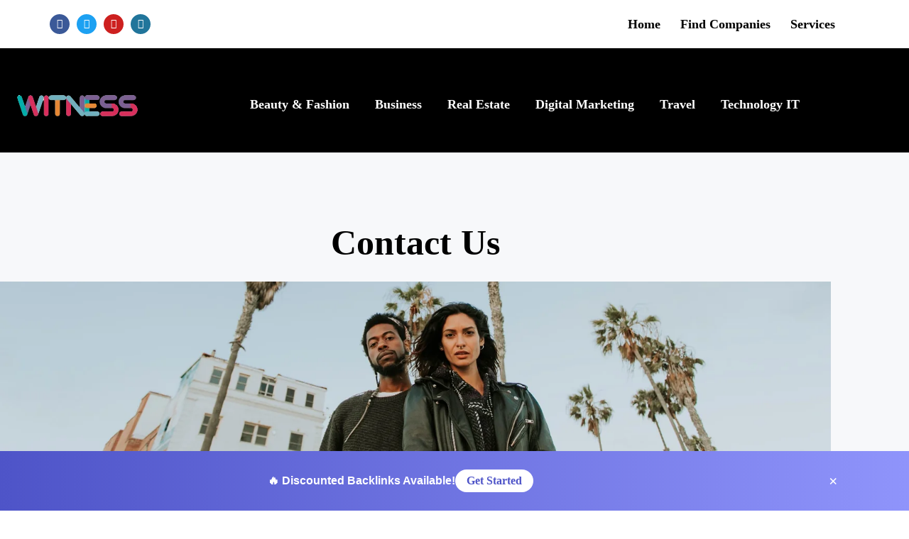

--- FILE ---
content_type: text/html; charset=UTF-8
request_url: https://witness.ae/contact-us/
body_size: 21732
content:
<!doctype html>
<html dir="ltr" lang="en-US" prefix="og: https://ogp.me/ns#">
<head>
	<meta charset="UTF-8">
	<meta name="viewport" content="width=device-width, initial-scale=1">
	<link rel="profile" href="https://gmpg.org/xfn/11">
	<title>Contact Us - Witness.ae</title>

		<!-- All in One SEO 4.9.3 - aioseo.com -->
	<meta name="description" content="Contact Us We&#039;d love to hear from you! If you have any questions, feedback, or comments, please don&#039;t hesitate to get in touch with us. You can reach us by email, phone, or through our social media channels.Plz Contact Us For All Kind Of Inquires.Email: help@ranker.aeEmail: info@digitalranker.ae Address Al Nahada Dubai, UAE Phone +971 56" />
	<meta name="robots" content="max-image-preview:large" />
	<meta name="google-site-verification" content="S_0oXBDeNTuOWoUEsBUzpT0I9coshHsQFPKI8kwEsJc" />
	<link rel="canonical" href="https://witness.ae/contact-us/" />
	<meta name="generator" content="All in One SEO (AIOSEO) 4.9.3" />
		<meta property="og:locale" content="en_US" />
		<meta property="og:site_name" content="Witness.ae - Exploring Life&#039;s Unforgettable Moments" />
		<meta property="og:type" content="article" />
		<meta property="og:title" content="Contact Us - Witness.ae" />
		<meta property="og:description" content="Contact Us We&#039;d love to hear from you! If you have any questions, feedback, or comments, please don&#039;t hesitate to get in touch with us. You can reach us by email, phone, or through our social media channels.Plz Contact Us For All Kind Of Inquires.Email: help@ranker.aeEmail: info@digitalranker.ae Address Al Nahada Dubai, UAE Phone +971 56" />
		<meta property="og:url" content="https://witness.ae/contact-us/" />
		<meta property="og:image" content="https://witness.ae/wp-content/uploads/2025/02/cropped-Witness.ae-logo.webp" />
		<meta property="og:image:secure_url" content="https://witness.ae/wp-content/uploads/2025/02/cropped-Witness.ae-logo.webp" />
		<meta property="article:published_time" content="2023-03-14T18:48:15+00:00" />
		<meta property="article:modified_time" content="2025-09-28T09:34:15+00:00" />
		<meta name="twitter:card" content="summary_large_image" />
		<meta name="twitter:title" content="Contact Us - Witness.ae" />
		<meta name="twitter:description" content="Contact Us We&#039;d love to hear from you! If you have any questions, feedback, or comments, please don&#039;t hesitate to get in touch with us. You can reach us by email, phone, or through our social media channels.Plz Contact Us For All Kind Of Inquires.Email: help@ranker.aeEmail: info@digitalranker.ae Address Al Nahada Dubai, UAE Phone +971 56" />
		<meta name="twitter:image" content="https://witness.ae/wp-content/uploads/2025/02/cropped-Witness.ae-logo.webp" />
		<script type="application/ld+json" class="aioseo-schema">
			{"@context":"https:\/\/schema.org","@graph":[{"@type":"BreadcrumbList","@id":"https:\/\/witness.ae\/contact-us\/#breadcrumblist","itemListElement":[{"@type":"ListItem","@id":"https:\/\/witness.ae#listItem","position":1,"name":"Home","item":"https:\/\/witness.ae","nextItem":{"@type":"ListItem","@id":"https:\/\/witness.ae\/contact-us\/#listItem","name":"Contact Us"}},{"@type":"ListItem","@id":"https:\/\/witness.ae\/contact-us\/#listItem","position":2,"name":"Contact Us","previousItem":{"@type":"ListItem","@id":"https:\/\/witness.ae#listItem","name":"Home"}}]},{"@type":"WebPage","@id":"https:\/\/witness.ae\/contact-us\/#webpage","url":"https:\/\/witness.ae\/contact-us\/","name":"Contact Us - Witness.ae","description":"Contact Us We'd love to hear from you! If you have any questions, feedback, or comments, please don't hesitate to get in touch with us. You can reach us by email, phone, or through our social media channels.Plz Contact Us For All Kind Of Inquires.Email: help@ranker.aeEmail: info@digitalranker.ae Address Al Nahada Dubai, UAE Phone +971 56","inLanguage":"en-US","isPartOf":{"@id":"https:\/\/witness.ae\/#website"},"breadcrumb":{"@id":"https:\/\/witness.ae\/contact-us\/#breadcrumblist"},"datePublished":"2023-03-14T18:48:15+00:00","dateModified":"2025-09-28T09:34:15+00:00"},{"@type":"WebSite","@id":"https:\/\/witness.ae\/#website","url":"https:\/\/witness.ae\/","name":"Witness.ae","description":"Exploring Life's Unforgettable Moments","inLanguage":"en-US","publisher":{"@id":"https:\/\/witness.ae\/#person"}}]}
		</script>
		<!-- All in One SEO -->

<link rel='dns-prefetch' href='//www.googletagmanager.com' />
<link rel="alternate" type="application/rss+xml" title="Witness.ae &raquo; Feed" href="https://witness.ae/feed/" />
<link rel="alternate" type="application/rss+xml" title="Witness.ae &raquo; Comments Feed" href="https://witness.ae/comments/feed/" />
<link rel="alternate" title="oEmbed (JSON)" type="application/json+oembed" href="https://witness.ae/wp-json/oembed/1.0/embed?url=https%3A%2F%2Fwitness.ae%2Fcontact-us%2F" />
<link rel="alternate" title="oEmbed (XML)" type="text/xml+oembed" href="https://witness.ae/wp-json/oembed/1.0/embed?url=https%3A%2F%2Fwitness.ae%2Fcontact-us%2F&#038;format=xml" />
<style id='wp-img-auto-sizes-contain-inline-css'>
img:is([sizes=auto i],[sizes^="auto," i]){contain-intrinsic-size:3000px 1500px}
/*# sourceURL=wp-img-auto-sizes-contain-inline-css */
</style>

<style id='wp-emoji-styles-inline-css'>

	img.wp-smiley, img.emoji {
		display: inline !important;
		border: none !important;
		box-shadow: none !important;
		height: 1em !important;
		width: 1em !important;
		margin: 0 0.07em !important;
		vertical-align: -0.1em !important;
		background: none !important;
		padding: 0 !important;
	}
/*# sourceURL=wp-emoji-styles-inline-css */
</style>
<link rel='stylesheet' id='aioseo/css/src/vue/standalone/blocks/table-of-contents/global.scss-css' href='https://witness.ae/wp-content/plugins/all-in-one-seo-pack/dist/Lite/assets/css/table-of-contents/global.e90f6d47.css?ver=4.9.3' media='all' />
<style id='global-styles-inline-css'>
:root{--wp--preset--aspect-ratio--square: 1;--wp--preset--aspect-ratio--4-3: 4/3;--wp--preset--aspect-ratio--3-4: 3/4;--wp--preset--aspect-ratio--3-2: 3/2;--wp--preset--aspect-ratio--2-3: 2/3;--wp--preset--aspect-ratio--16-9: 16/9;--wp--preset--aspect-ratio--9-16: 9/16;--wp--preset--color--black: #000000;--wp--preset--color--cyan-bluish-gray: #abb8c3;--wp--preset--color--white: #ffffff;--wp--preset--color--pale-pink: #f78da7;--wp--preset--color--vivid-red: #cf2e2e;--wp--preset--color--luminous-vivid-orange: #ff6900;--wp--preset--color--luminous-vivid-amber: #fcb900;--wp--preset--color--light-green-cyan: #7bdcb5;--wp--preset--color--vivid-green-cyan: #00d084;--wp--preset--color--pale-cyan-blue: #8ed1fc;--wp--preset--color--vivid-cyan-blue: #0693e3;--wp--preset--color--vivid-purple: #9b51e0;--wp--preset--gradient--vivid-cyan-blue-to-vivid-purple: linear-gradient(135deg,rgb(6,147,227) 0%,rgb(155,81,224) 100%);--wp--preset--gradient--light-green-cyan-to-vivid-green-cyan: linear-gradient(135deg,rgb(122,220,180) 0%,rgb(0,208,130) 100%);--wp--preset--gradient--luminous-vivid-amber-to-luminous-vivid-orange: linear-gradient(135deg,rgb(252,185,0) 0%,rgb(255,105,0) 100%);--wp--preset--gradient--luminous-vivid-orange-to-vivid-red: linear-gradient(135deg,rgb(255,105,0) 0%,rgb(207,46,46) 100%);--wp--preset--gradient--very-light-gray-to-cyan-bluish-gray: linear-gradient(135deg,rgb(238,238,238) 0%,rgb(169,184,195) 100%);--wp--preset--gradient--cool-to-warm-spectrum: linear-gradient(135deg,rgb(74,234,220) 0%,rgb(151,120,209) 20%,rgb(207,42,186) 40%,rgb(238,44,130) 60%,rgb(251,105,98) 80%,rgb(254,248,76) 100%);--wp--preset--gradient--blush-light-purple: linear-gradient(135deg,rgb(255,206,236) 0%,rgb(152,150,240) 100%);--wp--preset--gradient--blush-bordeaux: linear-gradient(135deg,rgb(254,205,165) 0%,rgb(254,45,45) 50%,rgb(107,0,62) 100%);--wp--preset--gradient--luminous-dusk: linear-gradient(135deg,rgb(255,203,112) 0%,rgb(199,81,192) 50%,rgb(65,88,208) 100%);--wp--preset--gradient--pale-ocean: linear-gradient(135deg,rgb(255,245,203) 0%,rgb(182,227,212) 50%,rgb(51,167,181) 100%);--wp--preset--gradient--electric-grass: linear-gradient(135deg,rgb(202,248,128) 0%,rgb(113,206,126) 100%);--wp--preset--gradient--midnight: linear-gradient(135deg,rgb(2,3,129) 0%,rgb(40,116,252) 100%);--wp--preset--font-size--small: 13px;--wp--preset--font-size--medium: 20px;--wp--preset--font-size--large: 36px;--wp--preset--font-size--x-large: 42px;--wp--preset--spacing--20: 0.44rem;--wp--preset--spacing--30: 0.67rem;--wp--preset--spacing--40: 1rem;--wp--preset--spacing--50: 1.5rem;--wp--preset--spacing--60: 2.25rem;--wp--preset--spacing--70: 3.38rem;--wp--preset--spacing--80: 5.06rem;--wp--preset--shadow--natural: 6px 6px 9px rgba(0, 0, 0, 0.2);--wp--preset--shadow--deep: 12px 12px 50px rgba(0, 0, 0, 0.4);--wp--preset--shadow--sharp: 6px 6px 0px rgba(0, 0, 0, 0.2);--wp--preset--shadow--outlined: 6px 6px 0px -3px rgb(255, 255, 255), 6px 6px rgb(0, 0, 0);--wp--preset--shadow--crisp: 6px 6px 0px rgb(0, 0, 0);}:root { --wp--style--global--content-size: 800px;--wp--style--global--wide-size: 1200px; }:where(body) { margin: 0; }.wp-site-blocks > .alignleft { float: left; margin-right: 2em; }.wp-site-blocks > .alignright { float: right; margin-left: 2em; }.wp-site-blocks > .aligncenter { justify-content: center; margin-left: auto; margin-right: auto; }:where(.wp-site-blocks) > * { margin-block-start: 24px; margin-block-end: 0; }:where(.wp-site-blocks) > :first-child { margin-block-start: 0; }:where(.wp-site-blocks) > :last-child { margin-block-end: 0; }:root { --wp--style--block-gap: 24px; }:root :where(.is-layout-flow) > :first-child{margin-block-start: 0;}:root :where(.is-layout-flow) > :last-child{margin-block-end: 0;}:root :where(.is-layout-flow) > *{margin-block-start: 24px;margin-block-end: 0;}:root :where(.is-layout-constrained) > :first-child{margin-block-start: 0;}:root :where(.is-layout-constrained) > :last-child{margin-block-end: 0;}:root :where(.is-layout-constrained) > *{margin-block-start: 24px;margin-block-end: 0;}:root :where(.is-layout-flex){gap: 24px;}:root :where(.is-layout-grid){gap: 24px;}.is-layout-flow > .alignleft{float: left;margin-inline-start: 0;margin-inline-end: 2em;}.is-layout-flow > .alignright{float: right;margin-inline-start: 2em;margin-inline-end: 0;}.is-layout-flow > .aligncenter{margin-left: auto !important;margin-right: auto !important;}.is-layout-constrained > .alignleft{float: left;margin-inline-start: 0;margin-inline-end: 2em;}.is-layout-constrained > .alignright{float: right;margin-inline-start: 2em;margin-inline-end: 0;}.is-layout-constrained > .aligncenter{margin-left: auto !important;margin-right: auto !important;}.is-layout-constrained > :where(:not(.alignleft):not(.alignright):not(.alignfull)){max-width: var(--wp--style--global--content-size);margin-left: auto !important;margin-right: auto !important;}.is-layout-constrained > .alignwide{max-width: var(--wp--style--global--wide-size);}body .is-layout-flex{display: flex;}.is-layout-flex{flex-wrap: wrap;align-items: center;}.is-layout-flex > :is(*, div){margin: 0;}body .is-layout-grid{display: grid;}.is-layout-grid > :is(*, div){margin: 0;}body{padding-top: 0px;padding-right: 0px;padding-bottom: 0px;padding-left: 0px;}a:where(:not(.wp-element-button)){text-decoration: underline;}:root :where(.wp-element-button, .wp-block-button__link){background-color: #32373c;border-width: 0;color: #fff;font-family: inherit;font-size: inherit;font-style: inherit;font-weight: inherit;letter-spacing: inherit;line-height: inherit;padding-top: calc(0.667em + 2px);padding-right: calc(1.333em + 2px);padding-bottom: calc(0.667em + 2px);padding-left: calc(1.333em + 2px);text-decoration: none;text-transform: inherit;}.has-black-color{color: var(--wp--preset--color--black) !important;}.has-cyan-bluish-gray-color{color: var(--wp--preset--color--cyan-bluish-gray) !important;}.has-white-color{color: var(--wp--preset--color--white) !important;}.has-pale-pink-color{color: var(--wp--preset--color--pale-pink) !important;}.has-vivid-red-color{color: var(--wp--preset--color--vivid-red) !important;}.has-luminous-vivid-orange-color{color: var(--wp--preset--color--luminous-vivid-orange) !important;}.has-luminous-vivid-amber-color{color: var(--wp--preset--color--luminous-vivid-amber) !important;}.has-light-green-cyan-color{color: var(--wp--preset--color--light-green-cyan) !important;}.has-vivid-green-cyan-color{color: var(--wp--preset--color--vivid-green-cyan) !important;}.has-pale-cyan-blue-color{color: var(--wp--preset--color--pale-cyan-blue) !important;}.has-vivid-cyan-blue-color{color: var(--wp--preset--color--vivid-cyan-blue) !important;}.has-vivid-purple-color{color: var(--wp--preset--color--vivid-purple) !important;}.has-black-background-color{background-color: var(--wp--preset--color--black) !important;}.has-cyan-bluish-gray-background-color{background-color: var(--wp--preset--color--cyan-bluish-gray) !important;}.has-white-background-color{background-color: var(--wp--preset--color--white) !important;}.has-pale-pink-background-color{background-color: var(--wp--preset--color--pale-pink) !important;}.has-vivid-red-background-color{background-color: var(--wp--preset--color--vivid-red) !important;}.has-luminous-vivid-orange-background-color{background-color: var(--wp--preset--color--luminous-vivid-orange) !important;}.has-luminous-vivid-amber-background-color{background-color: var(--wp--preset--color--luminous-vivid-amber) !important;}.has-light-green-cyan-background-color{background-color: var(--wp--preset--color--light-green-cyan) !important;}.has-vivid-green-cyan-background-color{background-color: var(--wp--preset--color--vivid-green-cyan) !important;}.has-pale-cyan-blue-background-color{background-color: var(--wp--preset--color--pale-cyan-blue) !important;}.has-vivid-cyan-blue-background-color{background-color: var(--wp--preset--color--vivid-cyan-blue) !important;}.has-vivid-purple-background-color{background-color: var(--wp--preset--color--vivid-purple) !important;}.has-black-border-color{border-color: var(--wp--preset--color--black) !important;}.has-cyan-bluish-gray-border-color{border-color: var(--wp--preset--color--cyan-bluish-gray) !important;}.has-white-border-color{border-color: var(--wp--preset--color--white) !important;}.has-pale-pink-border-color{border-color: var(--wp--preset--color--pale-pink) !important;}.has-vivid-red-border-color{border-color: var(--wp--preset--color--vivid-red) !important;}.has-luminous-vivid-orange-border-color{border-color: var(--wp--preset--color--luminous-vivid-orange) !important;}.has-luminous-vivid-amber-border-color{border-color: var(--wp--preset--color--luminous-vivid-amber) !important;}.has-light-green-cyan-border-color{border-color: var(--wp--preset--color--light-green-cyan) !important;}.has-vivid-green-cyan-border-color{border-color: var(--wp--preset--color--vivid-green-cyan) !important;}.has-pale-cyan-blue-border-color{border-color: var(--wp--preset--color--pale-cyan-blue) !important;}.has-vivid-cyan-blue-border-color{border-color: var(--wp--preset--color--vivid-cyan-blue) !important;}.has-vivid-purple-border-color{border-color: var(--wp--preset--color--vivid-purple) !important;}.has-vivid-cyan-blue-to-vivid-purple-gradient-background{background: var(--wp--preset--gradient--vivid-cyan-blue-to-vivid-purple) !important;}.has-light-green-cyan-to-vivid-green-cyan-gradient-background{background: var(--wp--preset--gradient--light-green-cyan-to-vivid-green-cyan) !important;}.has-luminous-vivid-amber-to-luminous-vivid-orange-gradient-background{background: var(--wp--preset--gradient--luminous-vivid-amber-to-luminous-vivid-orange) !important;}.has-luminous-vivid-orange-to-vivid-red-gradient-background{background: var(--wp--preset--gradient--luminous-vivid-orange-to-vivid-red) !important;}.has-very-light-gray-to-cyan-bluish-gray-gradient-background{background: var(--wp--preset--gradient--very-light-gray-to-cyan-bluish-gray) !important;}.has-cool-to-warm-spectrum-gradient-background{background: var(--wp--preset--gradient--cool-to-warm-spectrum) !important;}.has-blush-light-purple-gradient-background{background: var(--wp--preset--gradient--blush-light-purple) !important;}.has-blush-bordeaux-gradient-background{background: var(--wp--preset--gradient--blush-bordeaux) !important;}.has-luminous-dusk-gradient-background{background: var(--wp--preset--gradient--luminous-dusk) !important;}.has-pale-ocean-gradient-background{background: var(--wp--preset--gradient--pale-ocean) !important;}.has-electric-grass-gradient-background{background: var(--wp--preset--gradient--electric-grass) !important;}.has-midnight-gradient-background{background: var(--wp--preset--gradient--midnight) !important;}.has-small-font-size{font-size: var(--wp--preset--font-size--small) !important;}.has-medium-font-size{font-size: var(--wp--preset--font-size--medium) !important;}.has-large-font-size{font-size: var(--wp--preset--font-size--large) !important;}.has-x-large-font-size{font-size: var(--wp--preset--font-size--x-large) !important;}
:root :where(.wp-block-pullquote){font-size: 1.5em;line-height: 1.6;}
/*# sourceURL=global-styles-inline-css */
</style>
<link rel='stylesheet' id='hello-elementor-css' href='https://witness.ae/wp-content/themes/hello-elementor/assets/css/reset.css?ver=3.4.5' media='all' />
<link rel='stylesheet' id='hello-elementor-theme-style-css' href='https://witness.ae/wp-content/themes/hello-elementor/assets/css/theme.css?ver=3.4.5' media='all' />
<link rel='stylesheet' id='hello-elementor-header-footer-css' href='https://witness.ae/wp-content/themes/hello-elementor/assets/css/header-footer.css?ver=3.4.5' media='all' />
<link rel='stylesheet' id='elementor-frontend-css' href='https://witness.ae/wp-content/plugins/elementor/assets/css/frontend.min.css?ver=3.34.1' media='all' />
<link rel='stylesheet' id='elementor-post-31026-css' href='https://witness.ae/wp-content/uploads/elementor/css/post-31026.css?ver=1768285393' media='all' />
<link rel='stylesheet' id='widget-social-icons-css' href='https://witness.ae/wp-content/plugins/elementor/assets/css/widget-social-icons.min.css?ver=3.34.1' media='all' />
<link rel='stylesheet' id='e-apple-webkit-css' href='https://witness.ae/wp-content/plugins/elementor/assets/css/conditionals/apple-webkit.min.css?ver=3.34.1' media='all' />
<link rel='stylesheet' id='widget-nav-menu-css' href='https://witness.ae/wp-content/plugins/elementor-pro/assets/css/widget-nav-menu.min.css?ver=3.34.0' media='all' />
<link rel='stylesheet' id='widget-image-css' href='https://witness.ae/wp-content/plugins/elementor/assets/css/widget-image.min.css?ver=3.34.1' media='all' />
<link rel='stylesheet' id='e-animation-fadeIn-css' href='https://witness.ae/wp-content/plugins/elementor/assets/lib/animations/styles/fadeIn.min.css?ver=3.34.1' media='all' />
<link rel='stylesheet' id='e-animation-fadeInUp-css' href='https://witness.ae/wp-content/plugins/elementor/assets/lib/animations/styles/fadeInUp.min.css?ver=3.34.1' media='all' />
<link rel='stylesheet' id='widget-icon-box-css' href='https://witness.ae/wp-content/plugins/elementor/assets/css/widget-icon-box.min.css?ver=3.34.1' media='all' />
<link rel='stylesheet' id='widget-spacer-css' href='https://witness.ae/wp-content/plugins/elementor/assets/css/widget-spacer.min.css?ver=3.34.1' media='all' />
<link rel='stylesheet' id='widget-icon-list-css' href='https://witness.ae/wp-content/plugins/elementor/assets/css/widget-icon-list.min.css?ver=3.34.1' media='all' />
<link rel='stylesheet' id='widget-heading-css' href='https://witness.ae/wp-content/plugins/elementor/assets/css/widget-heading.min.css?ver=3.34.1' media='all' />
<link rel='stylesheet' id='swiper-css' href='https://witness.ae/wp-content/plugins/elementor/assets/lib/swiper/v8/css/swiper.min.css?ver=8.4.5' media='all' />
<link rel='stylesheet' id='e-swiper-css' href='https://witness.ae/wp-content/plugins/elementor/assets/css/conditionals/e-swiper.min.css?ver=3.34.1' media='all' />
<link rel='stylesheet' id='widget-gallery-css' href='https://witness.ae/wp-content/plugins/elementor-pro/assets/css/widget-gallery.min.css?ver=3.34.0' media='all' />
<link rel='stylesheet' id='elementor-gallery-css' href='https://witness.ae/wp-content/plugins/elementor/assets/lib/e-gallery/css/e-gallery.min.css?ver=1.2.0' media='all' />
<link rel='stylesheet' id='e-transitions-css' href='https://witness.ae/wp-content/plugins/elementor-pro/assets/css/conditionals/transitions.min.css?ver=3.34.0' media='all' />
<link rel='stylesheet' id='e-animation-shrink-css' href='https://witness.ae/wp-content/plugins/elementor/assets/lib/animations/styles/e-animation-shrink.min.css?ver=3.34.1' media='all' />
<link rel='stylesheet' id='e-popup-css' href='https://witness.ae/wp-content/plugins/elementor-pro/assets/css/conditionals/popup.min.css?ver=3.34.0' media='all' />
<link rel='stylesheet' id='elementor-icons-css' href='https://witness.ae/wp-content/plugins/elementor/assets/lib/eicons/css/elementor-icons.min.css?ver=5.45.0' media='all' />
<link rel='stylesheet' id='widget-divider-css' href='https://witness.ae/wp-content/plugins/elementor/assets/css/widget-divider.min.css?ver=3.34.1' media='all' />
<link rel='stylesheet' id='widget-form-css' href='https://witness.ae/wp-content/plugins/elementor-pro/assets/css/widget-form.min.css?ver=3.34.0' media='all' />
<link rel='stylesheet' id='elementor-post-162-css' href='https://witness.ae/wp-content/uploads/elementor/css/post-162.css?ver=1768290767' media='all' />
<link rel='stylesheet' id='elementor-post-30986-css' href='https://witness.ae/wp-content/uploads/elementor/css/post-30986.css?ver=1768285393' media='all' />
<link rel='stylesheet' id='elementor-post-30991-css' href='https://witness.ae/wp-content/uploads/elementor/css/post-30991.css?ver=1768285393' media='all' />
<link rel='stylesheet' id='elementor-post-30221-css' href='https://witness.ae/wp-content/uploads/elementor/css/post-30221.css?ver=1768285393' media='all' />
<link rel='stylesheet' id='ekit-widget-styles-css' href='https://witness.ae/wp-content/plugins/elementskit-lite/widgets/init/assets/css/widget-styles.css?ver=3.7.8' media='all' />
<link rel='stylesheet' id='ekit-responsive-css' href='https://witness.ae/wp-content/plugins/elementskit-lite/widgets/init/assets/css/responsive.css?ver=3.7.8' media='all' />
<link rel='stylesheet' id='elementor-gf-local-lexenddeca-css' href='http://witness.ae/wp-content/uploads/elementor/google-fonts/css/lexenddeca.css?ver=1742979899' media='all' />
<link rel='stylesheet' id='elementor-gf-local-roboto-css' href='http://witness.ae/wp-content/uploads/elementor/google-fonts/css/roboto.css?ver=1742979910' media='all' />
<link rel='stylesheet' id='elementor-gf-local-karla-css' href='http://witness.ae/wp-content/uploads/elementor/google-fonts/css/karla.css?ver=1742979913' media='all' />
<link rel='stylesheet' id='elementor-gf-local-lora-css' href='http://witness.ae/wp-content/uploads/elementor/google-fonts/css/lora.css?ver=1742980164' media='all' />
<link rel='stylesheet' id='elementor-icons-shared-0-css' href='https://witness.ae/wp-content/plugins/elementor/assets/lib/font-awesome/css/fontawesome.min.css?ver=5.15.3' media='all' />
<link rel='stylesheet' id='elementor-icons-fa-brands-css' href='https://witness.ae/wp-content/plugins/elementor/assets/lib/font-awesome/css/brands.min.css?ver=5.15.3' media='all' />
<link rel='stylesheet' id='elementor-icons-fa-solid-css' href='https://witness.ae/wp-content/plugins/elementor/assets/lib/font-awesome/css/solid.min.css?ver=5.15.3' media='all' />
<link rel='stylesheet' id='elementor-icons-ekiticons-css' href='https://witness.ae/wp-content/plugins/elementskit-lite/modules/elementskit-icon-pack/assets/css/ekiticons.css?ver=3.7.8' media='all' />
<script src="https://witness.ae/wp-includes/js/jquery/jquery.min.js?ver=3.7.1" id="jquery-core-js"></script>
<script src="https://witness.ae/wp-includes/js/jquery/jquery-migrate.min.js?ver=3.4.1" id="jquery-migrate-js"></script>

<!-- Google tag (gtag.js) snippet added by Site Kit -->
<!-- Google Analytics snippet added by Site Kit -->
<script src="https://www.googletagmanager.com/gtag/js?id=GT-TWMWG5QG" id="google_gtagjs-js" async></script>
<script id="google_gtagjs-js-after">
window.dataLayer = window.dataLayer || [];function gtag(){dataLayer.push(arguments);}
gtag("set","linker",{"domains":["witness.ae"]});
gtag("js", new Date());
gtag("set", "developer_id.dZTNiMT", true);
gtag("config", "GT-TWMWG5QG");
 window._googlesitekit = window._googlesitekit || {}; window._googlesitekit.throttledEvents = []; window._googlesitekit.gtagEvent = (name, data) => { var key = JSON.stringify( { name, data } ); if ( !! window._googlesitekit.throttledEvents[ key ] ) { return; } window._googlesitekit.throttledEvents[ key ] = true; setTimeout( () => { delete window._googlesitekit.throttledEvents[ key ]; }, 5 ); gtag( "event", name, { ...data, event_source: "site-kit" } ); }; 
//# sourceURL=google_gtagjs-js-after
</script>
<link rel="https://api.w.org/" href="https://witness.ae/wp-json/" /><link rel="alternate" title="JSON" type="application/json" href="https://witness.ae/wp-json/wp/v2/pages/162" /><link rel="EditURI" type="application/rsd+xml" title="RSD" href="https://witness.ae/xmlrpc.php?rsd" />
<meta name="generator" content="WordPress 6.9" />
<link rel='shortlink' href='https://witness.ae/?p=162' />
<meta name="generator" content="Site Kit by Google 1.170.0" /><meta name="generator" content="Elementor 3.34.1; features: additional_custom_breakpoints; settings: css_print_method-external, google_font-enabled, font_display-swap">
			<style>
				.e-con.e-parent:nth-of-type(n+4):not(.e-lazyloaded):not(.e-no-lazyload),
				.e-con.e-parent:nth-of-type(n+4):not(.e-lazyloaded):not(.e-no-lazyload) * {
					background-image: none !important;
				}
				@media screen and (max-height: 1024px) {
					.e-con.e-parent:nth-of-type(n+3):not(.e-lazyloaded):not(.e-no-lazyload),
					.e-con.e-parent:nth-of-type(n+3):not(.e-lazyloaded):not(.e-no-lazyload) * {
						background-image: none !important;
					}
				}
				@media screen and (max-height: 640px) {
					.e-con.e-parent:nth-of-type(n+2):not(.e-lazyloaded):not(.e-no-lazyload),
					.e-con.e-parent:nth-of-type(n+2):not(.e-lazyloaded):not(.e-no-lazyload) * {
						background-image: none !important;
					}
				}
			</style>
			<link rel="icon" href="https://witness.ae/wp-content/uploads/2025/02/cropped-cropped-Witness.ae-logo-32x32.webp" sizes="32x32" />
<link rel="icon" href="https://witness.ae/wp-content/uploads/2025/02/cropped-cropped-Witness.ae-logo-192x192.webp" sizes="192x192" />
<link rel="apple-touch-icon" href="https://witness.ae/wp-content/uploads/2025/02/cropped-cropped-Witness.ae-logo-180x180.webp" />
<meta name="msapplication-TileImage" content="https://witness.ae/wp-content/uploads/2025/02/cropped-cropped-Witness.ae-logo-270x270.webp" />
</head>
<body class="wp-singular page-template page-template-elementor_header_footer page page-id-162 wp-custom-logo wp-embed-responsive wp-theme-hello-elementor hello-elementor-default elementor-default elementor-template-full-width elementor-kit-31026 elementor-page elementor-page-162">


<a class="skip-link screen-reader-text" href="#content">Skip to content</a>

		<header data-elementor-type="header" data-elementor-id="30986" class="elementor elementor-30986 elementor-location-header" data-elementor-post-type="elementor_library">
					<section class="elementor-section elementor-top-section elementor-element elementor-element-d833a82 elementor-section-boxed elementor-section-height-default elementor-section-height-default" data-id="d833a82" data-element_type="section">
						<div class="elementor-container elementor-column-gap-default">
					<div class="elementor-column elementor-col-33 elementor-top-column elementor-element elementor-element-2b9071a" data-id="2b9071a" data-element_type="column">
			<div class="elementor-widget-wrap elementor-element-populated">
						<div class="elementor-element elementor-element-2735b53 elementor-shape-circle e-grid-align-left e-grid-align-mobile-center elementor-grid-0 elementor-widget elementor-widget-social-icons" data-id="2735b53" data-element_type="widget" data-widget_type="social-icons.default">
				<div class="elementor-widget-container">
							<div class="elementor-social-icons-wrapper elementor-grid" role="list">
							<span class="elementor-grid-item" role="listitem">
					<a class="elementor-icon elementor-social-icon elementor-social-icon-facebook elementor-repeater-item-0c20d3a" target="_blank">
						<span class="elementor-screen-only">Facebook</span>
						<i aria-hidden="true" class="fab fa-facebook"></i>					</a>
				</span>
							<span class="elementor-grid-item" role="listitem">
					<a class="elementor-icon elementor-social-icon elementor-social-icon-twitter elementor-repeater-item-3948f42" target="_blank">
						<span class="elementor-screen-only">Twitter</span>
						<i aria-hidden="true" class="fab fa-twitter"></i>					</a>
				</span>
							<span class="elementor-grid-item" role="listitem">
					<a class="elementor-icon elementor-social-icon elementor-social-icon-youtube elementor-repeater-item-ab654d3" target="_blank">
						<span class="elementor-screen-only">Youtube</span>
						<i aria-hidden="true" class="fab fa-youtube"></i>					</a>
				</span>
							<span class="elementor-grid-item" role="listitem">
					<a class="elementor-icon elementor-social-icon elementor-social-icon-wordpress elementor-repeater-item-7f71e8d" target="_blank">
						<span class="elementor-screen-only">Wordpress</span>
						<i aria-hidden="true" class="fab fa-wordpress"></i>					</a>
				</span>
					</div>
						</div>
				</div>
					</div>
		</div>
				<div class="elementor-column elementor-col-66 elementor-top-column elementor-element elementor-element-09ee751" data-id="09ee751" data-element_type="column">
			<div class="elementor-widget-wrap elementor-element-populated">
						<div class="elementor-element elementor-element-77f7d07 elementor-nav-menu--dropdown-none elementor-nav-menu__align-end elementor-widget elementor-widget-nav-menu" data-id="77f7d07" data-element_type="widget" data-settings="{&quot;layout&quot;:&quot;horizontal&quot;,&quot;submenu_icon&quot;:{&quot;value&quot;:&quot;&lt;i class=\&quot;fas fa-caret-down\&quot; aria-hidden=\&quot;true\&quot;&gt;&lt;\/i&gt;&quot;,&quot;library&quot;:&quot;fa-solid&quot;}}" data-widget_type="nav-menu.default">
				<div class="elementor-widget-container">
								<nav aria-label="Menu" class="elementor-nav-menu--main elementor-nav-menu__container elementor-nav-menu--layout-horizontal e--pointer-underline e--animation-fade">
				<ul id="menu-1-77f7d07" class="elementor-nav-menu"><li class="menu-item menu-item-type-post_type menu-item-object-page menu-item-home menu-item-23561"><a href="https://witness.ae/" class="elementor-item">Home</a></li>
<li class="menu-item menu-item-type-custom menu-item-object-custom menu-item-has-children menu-item-23583"><a href="#" class="elementor-item elementor-item-anchor">Find Companies</a>
<ul class="sub-menu elementor-nav-menu--dropdown">
	<li class="menu-item menu-item-type-post_type menu-item-object-page menu-item-23589"><a href="https://witness.ae/list-of-companies-in-dubai/" class="elementor-sub-item">List of Companies in Dubai</a></li>
	<li class="menu-item menu-item-type-post_type menu-item-object-page menu-item-23588"><a href="https://witness.ae/list-of-companies-in-sharjah/" class="elementor-sub-item">List of Companies in Sharjah</a></li>
	<li class="menu-item menu-item-type-post_type menu-item-object-page menu-item-23587"><a href="https://witness.ae/list-of-companies-in-ajman/" class="elementor-sub-item">List of Companies in Ajman</a></li>
	<li class="menu-item menu-item-type-post_type menu-item-object-page menu-item-23590"><a href="https://witness.ae/list-of-companies-in-abu-dhabi/" class="elementor-sub-item">List of Companies in Abu Dhabi</a></li>
	<li class="menu-item menu-item-type-post_type menu-item-object-page menu-item-23584"><a href="https://witness.ae/list-of-companies-in-ras-al-khaimah/" class="elementor-sub-item">List of Companies in Ras Al Khaimah</a></li>
	<li class="menu-item menu-item-type-post_type menu-item-object-page menu-item-23585"><a href="https://witness.ae/list-of-companies-in-fujairah/" class="elementor-sub-item">List of Companies in Fujairah</a></li>
	<li class="menu-item menu-item-type-post_type menu-item-object-page menu-item-23586"><a href="https://witness.ae/list-of-companies-in-umm-al-quwain/" class="elementor-sub-item">List of Companies in Umm Al-Quwain</a></li>
</ul>
</li>
<li class="menu-item menu-item-type-custom menu-item-object-custom menu-item-has-children menu-item-23591"><a href="#" class="elementor-item elementor-item-anchor">Services</a>
<ul class="sub-menu elementor-nav-menu--dropdown">
	<li class="menu-item menu-item-type-post_type menu-item-object-page menu-item-23592"><a href="https://witness.ae/guest-posting-in-uae/" class="elementor-sub-item">Guest Posting in UAE</a></li>
	<li class="menu-item menu-item-type-post_type menu-item-object-page menu-item-23593"><a href="https://witness.ae/price-table/" class="elementor-sub-item">Add Business in UAE Directory</a></li>
</ul>
</li>
</ul>			</nav>
						<nav class="elementor-nav-menu--dropdown elementor-nav-menu__container" aria-hidden="true">
				<ul id="menu-2-77f7d07" class="elementor-nav-menu"><li class="menu-item menu-item-type-post_type menu-item-object-page menu-item-home menu-item-23561"><a href="https://witness.ae/" class="elementor-item" tabindex="-1">Home</a></li>
<li class="menu-item menu-item-type-custom menu-item-object-custom menu-item-has-children menu-item-23583"><a href="#" class="elementor-item elementor-item-anchor" tabindex="-1">Find Companies</a>
<ul class="sub-menu elementor-nav-menu--dropdown">
	<li class="menu-item menu-item-type-post_type menu-item-object-page menu-item-23589"><a href="https://witness.ae/list-of-companies-in-dubai/" class="elementor-sub-item" tabindex="-1">List of Companies in Dubai</a></li>
	<li class="menu-item menu-item-type-post_type menu-item-object-page menu-item-23588"><a href="https://witness.ae/list-of-companies-in-sharjah/" class="elementor-sub-item" tabindex="-1">List of Companies in Sharjah</a></li>
	<li class="menu-item menu-item-type-post_type menu-item-object-page menu-item-23587"><a href="https://witness.ae/list-of-companies-in-ajman/" class="elementor-sub-item" tabindex="-1">List of Companies in Ajman</a></li>
	<li class="menu-item menu-item-type-post_type menu-item-object-page menu-item-23590"><a href="https://witness.ae/list-of-companies-in-abu-dhabi/" class="elementor-sub-item" tabindex="-1">List of Companies in Abu Dhabi</a></li>
	<li class="menu-item menu-item-type-post_type menu-item-object-page menu-item-23584"><a href="https://witness.ae/list-of-companies-in-ras-al-khaimah/" class="elementor-sub-item" tabindex="-1">List of Companies in Ras Al Khaimah</a></li>
	<li class="menu-item menu-item-type-post_type menu-item-object-page menu-item-23585"><a href="https://witness.ae/list-of-companies-in-fujairah/" class="elementor-sub-item" tabindex="-1">List of Companies in Fujairah</a></li>
	<li class="menu-item menu-item-type-post_type menu-item-object-page menu-item-23586"><a href="https://witness.ae/list-of-companies-in-umm-al-quwain/" class="elementor-sub-item" tabindex="-1">List of Companies in Umm Al-Quwain</a></li>
</ul>
</li>
<li class="menu-item menu-item-type-custom menu-item-object-custom menu-item-has-children menu-item-23591"><a href="#" class="elementor-item elementor-item-anchor" tabindex="-1">Services</a>
<ul class="sub-menu elementor-nav-menu--dropdown">
	<li class="menu-item menu-item-type-post_type menu-item-object-page menu-item-23592"><a href="https://witness.ae/guest-posting-in-uae/" class="elementor-sub-item" tabindex="-1">Guest Posting in UAE</a></li>
	<li class="menu-item menu-item-type-post_type menu-item-object-page menu-item-23593"><a href="https://witness.ae/price-table/" class="elementor-sub-item" tabindex="-1">Add Business in UAE Directory</a></li>
</ul>
</li>
</ul>			</nav>
						</div>
				</div>
					</div>
		</div>
					</div>
		</section>
				<section class="elementor-section elementor-top-section elementor-element elementor-element-cd3c7f7 elementor-section-boxed elementor-section-height-default elementor-section-height-default" data-id="cd3c7f7" data-element_type="section" data-settings="{&quot;background_background&quot;:&quot;classic&quot;}">
						<div class="elementor-container elementor-column-gap-default">
					<div class="elementor-column elementor-col-33 elementor-top-column elementor-element elementor-element-3f0197b" data-id="3f0197b" data-element_type="column">
			<div class="elementor-widget-wrap elementor-element-populated">
						<div class="elementor-element elementor-element-c506fc0 elementor-widget elementor-widget-theme-site-logo elementor-widget-image" data-id="c506fc0" data-element_type="widget" data-widget_type="theme-site-logo.default">
				<div class="elementor-widget-container">
											<a href="https://witness.ae">
			<img width="380" height="109" src="https://witness.ae/wp-content/uploads/2025/02/cropped-Witness.ae-logo.webp" class="attachment-full size-full wp-image-33199" alt="" srcset="https://witness.ae/wp-content/uploads/2025/02/cropped-Witness.ae-logo.webp 380w, https://witness.ae/wp-content/uploads/2025/02/cropped-Witness.ae-logo-300x86.webp 300w" sizes="(max-width: 380px) 100vw, 380px" />				</a>
											</div>
				</div>
					</div>
		</div>
				<div class="elementor-column elementor-col-66 elementor-top-column elementor-element elementor-element-b4a36c6" data-id="b4a36c6" data-element_type="column">
			<div class="elementor-widget-wrap elementor-element-populated">
						<div class="elementor-element elementor-element-ff9bf00 elementor-nav-menu__align-end elementor-nav-menu__text-align-center elementor-nav-menu--stretch elementor-nav-menu--dropdown-tablet elementor-nav-menu--toggle elementor-nav-menu--burger elementor-invisible elementor-widget elementor-widget-nav-menu" data-id="ff9bf00" data-element_type="widget" data-settings="{&quot;_animation&quot;:&quot;fadeIn&quot;,&quot;full_width&quot;:&quot;stretch&quot;,&quot;layout&quot;:&quot;horizontal&quot;,&quot;submenu_icon&quot;:{&quot;value&quot;:&quot;&lt;i class=\&quot;fas fa-caret-down\&quot; aria-hidden=\&quot;true\&quot;&gt;&lt;\/i&gt;&quot;,&quot;library&quot;:&quot;fa-solid&quot;},&quot;toggle&quot;:&quot;burger&quot;}" data-widget_type="nav-menu.default">
				<div class="elementor-widget-container">
								<nav aria-label="Menu" class="elementor-nav-menu--main elementor-nav-menu__container elementor-nav-menu--layout-horizontal e--pointer-underline e--animation-fade">
				<ul id="menu-1-ff9bf00" class="elementor-nav-menu"><li class="menu-item menu-item-type-taxonomy menu-item-object-category menu-item-33907"><a href="https://witness.ae/category/beauty-fashion/" class="elementor-item">Beauty &amp; Fashion</a></li>
<li class="menu-item menu-item-type-taxonomy menu-item-object-category menu-item-33917"><a href="https://witness.ae/category/business/" class="elementor-item">Business</a></li>
<li class="menu-item menu-item-type-taxonomy menu-item-object-category menu-item-33910"><a href="https://witness.ae/category/real-estate/" class="elementor-item">Real estate</a></li>
<li class="menu-item menu-item-type-taxonomy menu-item-object-category menu-item-33909"><a href="https://witness.ae/category/digital-marketing/" class="elementor-item">Digital Marketing</a></li>
<li class="menu-item menu-item-type-taxonomy menu-item-object-category menu-item-33913"><a href="https://witness.ae/category/travel/" class="elementor-item">Travel</a></li>
<li class="menu-item menu-item-type-taxonomy menu-item-object-category menu-item-33911"><a href="https://witness.ae/category/technology-it/" class="elementor-item">Technology IT</a></li>
</ul>			</nav>
					<div class="elementor-menu-toggle" role="button" tabindex="0" aria-label="Menu Toggle" aria-expanded="false">
			<i aria-hidden="true" role="presentation" class="elementor-menu-toggle__icon--open eicon-menu-bar"></i><i aria-hidden="true" role="presentation" class="elementor-menu-toggle__icon--close eicon-close"></i>		</div>
					<nav class="elementor-nav-menu--dropdown elementor-nav-menu__container" aria-hidden="true">
				<ul id="menu-2-ff9bf00" class="elementor-nav-menu"><li class="menu-item menu-item-type-taxonomy menu-item-object-category menu-item-33907"><a href="https://witness.ae/category/beauty-fashion/" class="elementor-item" tabindex="-1">Beauty &amp; Fashion</a></li>
<li class="menu-item menu-item-type-taxonomy menu-item-object-category menu-item-33917"><a href="https://witness.ae/category/business/" class="elementor-item" tabindex="-1">Business</a></li>
<li class="menu-item menu-item-type-taxonomy menu-item-object-category menu-item-33910"><a href="https://witness.ae/category/real-estate/" class="elementor-item" tabindex="-1">Real estate</a></li>
<li class="menu-item menu-item-type-taxonomy menu-item-object-category menu-item-33909"><a href="https://witness.ae/category/digital-marketing/" class="elementor-item" tabindex="-1">Digital Marketing</a></li>
<li class="menu-item menu-item-type-taxonomy menu-item-object-category menu-item-33913"><a href="https://witness.ae/category/travel/" class="elementor-item" tabindex="-1">Travel</a></li>
<li class="menu-item menu-item-type-taxonomy menu-item-object-category menu-item-33911"><a href="https://witness.ae/category/technology-it/" class="elementor-item" tabindex="-1">Technology IT</a></li>
</ul>			</nav>
						</div>
				</div>
					</div>
		</div>
					</div>
		</section>
				</header>
				<div data-elementor-type="wp-page" data-elementor-id="162" class="elementor elementor-162" data-elementor-post-type="page">
						<section class="elementor-section elementor-top-section elementor-element elementor-element-5597a6e8 elementor-section-boxed elementor-section-height-default elementor-section-height-default" data-id="5597a6e8" data-element_type="section" data-settings="{&quot;background_background&quot;:&quot;classic&quot;}">
						<div class="elementor-container elementor-column-gap-default">
					<div class="elementor-column elementor-col-100 elementor-top-column elementor-element elementor-element-a493a5a" data-id="a493a5a" data-element_type="column">
			<div class="elementor-widget-wrap elementor-element-populated">
						<div class="elementor-element elementor-element-5e618fe4 elementor-invisible elementor-widget elementor-widget-heading" data-id="5e618fe4" data-element_type="widget" data-settings="{&quot;_animation&quot;:&quot;fadeIn&quot;}" data-widget_type="heading.default">
				<div class="elementor-widget-container">
					<h1 class="elementor-heading-title elementor-size-default">Contact Us</h1>				</div>
				</div>
				<div class="elementor-element elementor-element-3250ab3d elementor-invisible elementor-widget elementor-widget-image" data-id="3250ab3d" data-element_type="widget" data-settings="{&quot;_animation&quot;:&quot;fadeIn&quot;}" data-widget_type="image.default">
				<div class="elementor-widget-container">
															<img decoding="async" src="http://notice.ae/wp-content/uploads/2023/04/couple-hanging-at-venice-beach-ZBAMULJ.jpg" title="" alt="" loading="lazy" />															</div>
				</div>
					</div>
		</div>
					</div>
		</section>
				<section class="elementor-section elementor-top-section elementor-element elementor-element-6335c9e4 elementor-section-boxed elementor-section-height-default elementor-section-height-default" data-id="6335c9e4" data-element_type="section" data-settings="{&quot;background_background&quot;:&quot;classic&quot;}">
						<div class="elementor-container elementor-column-gap-default">
					<div class="elementor-column elementor-col-100 elementor-top-column elementor-element elementor-element-bdbefb1" data-id="bdbefb1" data-element_type="column">
			<div class="elementor-widget-wrap elementor-element-populated">
						<div class="elementor-element elementor-element-1f3de715 elementor-invisible elementor-widget elementor-widget-text-editor" data-id="1f3de715" data-element_type="widget" data-settings="{&quot;_animation&quot;:&quot;fadeIn&quot;}" data-widget_type="text-editor.default">
				<div class="elementor-widget-container">
									<p>We&#8217;d love to hear from you! If you have any questions, feedback, or comments, please don&#8217;t hesitate to get in touch with us. You can reach us by email, phone, or through our social media channels.</p><p class="has-medium-font-size"><strong>Plz Contact Us For All Kind Of Inquires.</strong></p><p><strong>Email:</strong> <span style="color: #3366ff;"><a style="color: #3366ff;" href="mailto:help@ranker.ae">help@ranker.ae</a></span></p><p><strong>Email: <span style="color: #3366ff;"><a style="color: #3366ff;" href="mailto:info@digitalranker.ae">info@digitalranker.ae</a></span></strong></p>								</div>
				</div>
				<section class="elementor-section elementor-inner-section elementor-element elementor-element-162e514b elementor-section-full_width elementor-section-height-default elementor-section-height-default" data-id="162e514b" data-element_type="section">
						<div class="elementor-container elementor-column-gap-default">
					<div class="elementor-column elementor-col-50 elementor-inner-column elementor-element elementor-element-7e39dd46" data-id="7e39dd46" data-element_type="column">
			<div class="elementor-widget-wrap elementor-element-populated">
						<div class="elementor-element elementor-element-2c2641d9 elementor-invisible elementor-widget elementor-widget-heading" data-id="2c2641d9" data-element_type="widget" data-settings="{&quot;_animation&quot;:&quot;fadeIn&quot;}" data-widget_type="heading.default">
				<div class="elementor-widget-container">
					<h4 class="elementor-heading-title elementor-size-default">Address</h4>				</div>
				</div>
				<div class="elementor-element elementor-element-11c6bfc5 elementor-invisible elementor-widget elementor-widget-heading" data-id="11c6bfc5" data-element_type="widget" data-settings="{&quot;_animation&quot;:&quot;fadeIn&quot;}" data-widget_type="heading.default">
				<div class="elementor-widget-container">
					<p class="elementor-heading-title elementor-size-default">Al Nahada Dubai, UAE</p>				</div>
				</div>
					</div>
		</div>
				<div class="elementor-column elementor-col-50 elementor-inner-column elementor-element elementor-element-2df9cec0" data-id="2df9cec0" data-element_type="column">
			<div class="elementor-widget-wrap elementor-element-populated">
						<div class="elementor-element elementor-element-6b840a7 elementor-invisible elementor-widget elementor-widget-heading" data-id="6b840a7" data-element_type="widget" data-settings="{&quot;_animation&quot;:&quot;fadeIn&quot;}" data-widget_type="heading.default">
				<div class="elementor-widget-container">
					<h4 class="elementor-heading-title elementor-size-default">Phone</h4>				</div>
				</div>
				<div class="elementor-element elementor-element-6943b9de elementor-invisible elementor-widget elementor-widget-heading" data-id="6943b9de" data-element_type="widget" data-settings="{&quot;_animation&quot;:&quot;fadeIn&quot;}" data-widget_type="heading.default">
				<div class="elementor-widget-container">
					<p class="elementor-heading-title elementor-size-default">+971 56 190 5790</p>				</div>
				</div>
					</div>
		</div>
					</div>
		</section>
				<div class="elementor-element elementor-element-7daa800e elementor-widget-divider--view-line elementor-invisible elementor-widget elementor-widget-divider" data-id="7daa800e" data-element_type="widget" data-settings="{&quot;_animation&quot;:&quot;fadeIn&quot;}" data-widget_type="divider.default">
				<div class="elementor-widget-container">
							<div class="elementor-divider">
			<span class="elementor-divider-separator">
						</span>
		</div>
						</div>
				</div>
				<div class="elementor-element elementor-element-1b61e862 elementor-invisible elementor-widget elementor-widget-heading" data-id="1b61e862" data-element_type="widget" data-settings="{&quot;_animation&quot;:&quot;fadeIn&quot;}" data-widget_type="heading.default">
				<div class="elementor-widget-container">
					<h2 class="elementor-heading-title elementor-size-default">How Can We Help You?</h2>				</div>
				</div>
				<div class="elementor-element elementor-element-5c62159a elementor-button-align-start animated-slow elementor-invisible elementor-widget elementor-widget-form" data-id="5c62159a" data-element_type="widget" data-settings="{&quot;_animation&quot;:&quot;fadeIn&quot;,&quot;step_next_label&quot;:&quot;Next&quot;,&quot;step_previous_label&quot;:&quot;Previous&quot;,&quot;button_width&quot;:&quot;100&quot;,&quot;step_type&quot;:&quot;number_text&quot;,&quot;step_icon_shape&quot;:&quot;circle&quot;}" data-widget_type="form.default">
				<div class="elementor-widget-container">
							<form class="elementor-form" method="post" name="New Form" aria-label="New Form">
			<input type="hidden" name="post_id" value="162"/>
			<input type="hidden" name="form_id" value="5c62159a"/>
			<input type="hidden" name="referer_title" value="Contact Us" />

							<input type="hidden" name="queried_id" value="162"/>
			
			<div class="elementor-form-fields-wrapper elementor-labels-above">
								<div class="elementor-field-type-text elementor-field-group elementor-column elementor-field-group-name elementor-col-50">
													<input size="1" type="text" name="form_fields[name]" id="form-field-name" class="elementor-field elementor-size-md  elementor-field-textual" placeholder="Your Name">
											</div>
								<div class="elementor-field-type-email elementor-field-group elementor-column elementor-field-group-email elementor-col-50 elementor-field-required">
													<input size="1" type="email" name="form_fields[email]" id="form-field-email" class="elementor-field elementor-size-md  elementor-field-textual" placeholder="Your Email" required="required">
											</div>
								<div class="elementor-field-type-textarea elementor-field-group elementor-column elementor-field-group-message elementor-col-100">
					<textarea class="elementor-field-textual elementor-field  elementor-size-md" name="form_fields[message]" id="form-field-message" rows="1" placeholder="Message"></textarea>				</div>
								<div class="elementor-field-type-recaptcha elementor-field-group elementor-column elementor-field-group-field_d7c4ffb elementor-col-100">
					<div class="elementor-field" id="form-field-field_d7c4ffb"><div class="elementor-g-recaptcha" data-sitekey="6LetCpMqAAAAABS7-AWGyePPuczNrp1uIkDZQg6I" data-type="v2_checkbox" data-theme="light" data-size="normal"></div></div>				</div>
								<div class="elementor-field-group elementor-column elementor-field-type-submit elementor-col-100 e-form__buttons">
					<button class="elementor-button elementor-size-sm" type="submit">
						<span class="elementor-button-content-wrapper">
																						<span class="elementor-button-text">Send Your Message</span>
													</span>
					</button>
				</div>
			</div>
		</form>
						</div>
				</div>
					</div>
		</div>
					</div>
		</section>
				</div>
				<footer data-elementor-type="footer" data-elementor-id="30991" class="elementor elementor-30991 elementor-location-footer" data-elementor-post-type="elementor_library">
					<footer class="elementor-section elementor-top-section elementor-element elementor-element-23559b1b elementor-section-boxed elementor-section-height-default elementor-section-height-default" data-id="23559b1b" data-element_type="section" data-settings="{&quot;background_background&quot;:&quot;classic&quot;}">
						<div class="elementor-container elementor-column-gap-no">
					<div class="elementor-column elementor-col-100 elementor-top-column elementor-element elementor-element-38a3a7aa" data-id="38a3a7aa" data-element_type="column">
			<div class="elementor-widget-wrap elementor-element-populated">
						<div class="elementor-element elementor-element-38b47dd elementor-widget elementor-widget-theme-site-logo elementor-widget-image" data-id="38b47dd" data-element_type="widget" data-widget_type="theme-site-logo.default">
				<div class="elementor-widget-container">
											<a href="https://witness.ae">
			<img width="380" height="109" src="https://witness.ae/wp-content/uploads/2025/02/cropped-Witness.ae-logo.webp" class="attachment-full size-full wp-image-33199" alt="" srcset="https://witness.ae/wp-content/uploads/2025/02/cropped-Witness.ae-logo.webp 380w, https://witness.ae/wp-content/uploads/2025/02/cropped-Witness.ae-logo-300x86.webp 300w" sizes="(max-width: 380px) 100vw, 380px" />				</a>
											</div>
				</div>
				<section class="elementor-section elementor-inner-section elementor-element elementor-element-2170062f elementor-section-full_width elementor-section-height-default elementor-section-height-default" data-id="2170062f" data-element_type="section" data-settings="{&quot;background_background&quot;:&quot;classic&quot;}">
						<div class="elementor-container elementor-column-gap-no">
					<div class="elementor-column elementor-col-20 elementor-inner-column elementor-element elementor-element-7f36fb87" data-id="7f36fb87" data-element_type="column">
			<div class="elementor-widget-wrap elementor-element-populated">
						<div class="elementor-element elementor-element-304c8512 elementor-view-default elementor-position-block-start elementor-mobile-position-block-start elementor-invisible elementor-widget elementor-widget-icon-box" data-id="304c8512" data-element_type="widget" data-settings="{&quot;_animation&quot;:&quot;fadeInUp&quot;}" data-widget_type="icon-box.default">
				<div class="elementor-widget-container">
							<div class="elementor-icon-box-wrapper">

						<div class="elementor-icon-box-icon">
				<span  class="elementor-icon">
				<i aria-hidden="true" class="fab fa-facebook-f"></i>				</span>
			</div>
			
						<div class="elementor-icon-box-content">

									<div class="elementor-icon-box-title">
						<span  >
							Facebook						</span>
					</div>
				
				
			</div>
			
		</div>
						</div>
				</div>
					</div>
		</div>
				<div class="elementor-column elementor-col-20 elementor-inner-column elementor-element elementor-element-32cced26" data-id="32cced26" data-element_type="column">
			<div class="elementor-widget-wrap elementor-element-populated">
						<div class="elementor-element elementor-element-2dbd04b0 elementor-view-default elementor-position-block-start elementor-mobile-position-block-start elementor-invisible elementor-widget elementor-widget-icon-box" data-id="2dbd04b0" data-element_type="widget" data-settings="{&quot;_animation&quot;:&quot;fadeInUp&quot;,&quot;_animation_delay&quot;:50}" data-widget_type="icon-box.default">
				<div class="elementor-widget-container">
							<div class="elementor-icon-box-wrapper">

						<div class="elementor-icon-box-icon">
				<span  class="elementor-icon">
				<i aria-hidden="true" class="fab fa-twitter"></i>				</span>
			</div>
			
						<div class="elementor-icon-box-content">

									<div class="elementor-icon-box-title">
						<span  >
							Twitter						</span>
					</div>
				
				
			</div>
			
		</div>
						</div>
				</div>
					</div>
		</div>
				<div class="elementor-column elementor-col-20 elementor-inner-column elementor-element elementor-element-2a9bc5e6" data-id="2a9bc5e6" data-element_type="column">
			<div class="elementor-widget-wrap elementor-element-populated">
						<div class="elementor-element elementor-element-43cf5c44 elementor-view-default elementor-position-block-start elementor-mobile-position-block-start elementor-invisible elementor-widget elementor-widget-icon-box" data-id="43cf5c44" data-element_type="widget" data-settings="{&quot;_animation&quot;:&quot;fadeInUp&quot;,&quot;_animation_delay&quot;:100}" data-widget_type="icon-box.default">
				<div class="elementor-widget-container">
							<div class="elementor-icon-box-wrapper">

						<div class="elementor-icon-box-icon">
				<span  class="elementor-icon">
				<i aria-hidden="true" class="fab fa-instagram"></i>				</span>
			</div>
			
						<div class="elementor-icon-box-content">

									<div class="elementor-icon-box-title">
						<span  >
							Instagram						</span>
					</div>
				
				
			</div>
			
		</div>
						</div>
				</div>
					</div>
		</div>
				<div class="elementor-column elementor-col-20 elementor-inner-column elementor-element elementor-element-7f33cca6" data-id="7f33cca6" data-element_type="column">
			<div class="elementor-widget-wrap elementor-element-populated">
						<div class="elementor-element elementor-element-1aceee02 elementor-view-default elementor-position-block-start elementor-mobile-position-block-start elementor-invisible elementor-widget elementor-widget-icon-box" data-id="1aceee02" data-element_type="widget" data-settings="{&quot;_animation&quot;:&quot;fadeInUp&quot;,&quot;_animation_delay&quot;:150}" data-widget_type="icon-box.default">
				<div class="elementor-widget-container">
							<div class="elementor-icon-box-wrapper">

						<div class="elementor-icon-box-icon">
				<span  class="elementor-icon">
				<i aria-hidden="true" class="fab fa-dribbble"></i>				</span>
			</div>
			
						<div class="elementor-icon-box-content">

									<div class="elementor-icon-box-title">
						<span  >
							Dribble						</span>
					</div>
				
				
			</div>
			
		</div>
						</div>
				</div>
					</div>
		</div>
				<div class="elementor-column elementor-col-20 elementor-inner-column elementor-element elementor-element-68717f40" data-id="68717f40" data-element_type="column">
			<div class="elementor-widget-wrap elementor-element-populated">
						<div class="elementor-element elementor-element-3ece8ab3 elementor-view-default elementor-position-block-start elementor-mobile-position-block-start elementor-invisible elementor-widget elementor-widget-icon-box" data-id="3ece8ab3" data-element_type="widget" data-settings="{&quot;_animation&quot;:&quot;fadeInUp&quot;,&quot;_animation_delay&quot;:200}" data-widget_type="icon-box.default">
				<div class="elementor-widget-container">
							<div class="elementor-icon-box-wrapper">

						<div class="elementor-icon-box-icon">
				<span  class="elementor-icon">
				<i aria-hidden="true" class="fab fa-youtube"></i>				</span>
			</div>
			
						<div class="elementor-icon-box-content">

									<div class="elementor-icon-box-title">
						<span  >
							YouTube						</span>
					</div>
				
				
			</div>
			
		</div>
						</div>
				</div>
					</div>
		</div>
					</div>
		</section>
				<div class="elementor-element elementor-element-c1248f6 elementor-widget elementor-widget-spacer" data-id="c1248f6" data-element_type="widget" data-widget_type="spacer.default">
				<div class="elementor-widget-container">
							<div class="elementor-spacer">
			<div class="elementor-spacer-inner"></div>
		</div>
						</div>
				</div>
				<div class="elementor-element elementor-element-623a877 elementor-icon-list--layout-inline elementor-align-center elementor-list-item-link-full_width elementor-widget elementor-widget-icon-list" data-id="623a877" data-element_type="widget" data-widget_type="icon-list.default">
				<div class="elementor-widget-container">
							<ul class="elementor-icon-list-items elementor-inline-items">
							<li class="elementor-icon-list-item elementor-inline-item">
											<a href="https://witness.ae/about-us/">

												<span class="elementor-icon-list-icon">
							<i aria-hidden="true" class="icon icon-right-arrow2"></i>						</span>
										<span class="elementor-icon-list-text">About</span>
											</a>
									</li>
								<li class="elementor-icon-list-item elementor-inline-item">
											<a href="https://witness.ae/contact-us/">

												<span class="elementor-icon-list-icon">
							<i aria-hidden="true" class="icon icon-right-arrow2"></i>						</span>
										<span class="elementor-icon-list-text">Contact</span>
											</a>
									</li>
								<li class="elementor-icon-list-item elementor-inline-item">
											<a href="https://witness.ae/disclaimer/">

												<span class="elementor-icon-list-icon">
							<i aria-hidden="true" class="icon icon-right-arrow2"></i>						</span>
										<span class="elementor-icon-list-text">Disclaimer</span>
											</a>
									</li>
								<li class="elementor-icon-list-item elementor-inline-item">
											<a href="https://witness.ae/privacy-and-policy/">

												<span class="elementor-icon-list-icon">
							<i aria-hidden="true" class="icon icon-right-arrow2"></i>						</span>
										<span class="elementor-icon-list-text">Privacy Policy</span>
											</a>
									</li>
								<li class="elementor-icon-list-item elementor-inline-item">
											<a href="https://witness.ae/term-and-conditions/">

												<span class="elementor-icon-list-icon">
							<i aria-hidden="true" class="icon icon-right-arrow2"></i>						</span>
										<span class="elementor-icon-list-text">Term &amp; Conditions</span>
											</a>
									</li>
						</ul>
						</div>
				</div>
					</div>
		</div>
					</div>
		</footer>
				<section class="elementor-section elementor-top-section elementor-element elementor-element-127ce09 elementor-section-boxed elementor-section-height-default elementor-section-height-default" data-id="127ce09" data-element_type="section" data-settings="{&quot;background_background&quot;:&quot;classic&quot;}">
						<div class="elementor-container elementor-column-gap-default">
					<div class="elementor-column elementor-col-100 elementor-top-column elementor-element elementor-element-1a6c8c4" data-id="1a6c8c4" data-element_type="column">
			<div class="elementor-widget-wrap elementor-element-populated">
						<div class="elementor-element elementor-element-e9168fe elementor-widget elementor-widget-heading" data-id="e9168fe" data-element_type="widget" data-widget_type="heading.default">
				<div class="elementor-widget-container">
					<span class="elementor-heading-title elementor-size-default">© Copyright 2026 - WITNESS</span>				</div>
				</div>
					</div>
		</div>
					</div>
		</section>
				</footer>
		
<script type="speculationrules">
{"prefetch":[{"source":"document","where":{"and":[{"href_matches":"/*"},{"not":{"href_matches":["/wp-*.php","/wp-admin/*","/wp-content/uploads/*","/wp-content/*","/wp-content/plugins/*","/wp-content/themes/hello-elementor/*","/*\\?(.+)"]}},{"not":{"selector_matches":"a[rel~=\"nofollow\"]"}},{"not":{"selector_matches":".no-prefetch, .no-prefetch a"}}]},"eagerness":"conservative"}]}
</script>
    <!-- 🔥 Floating Backlink Banner -->
    <div id="promo-banner" style="
      position:fixed;left:0;right:0;bottom:0;
      background:linear-gradient(90deg,#4e54c8,#8f94fb);
      color:#fff;font-family:Arial,sans-serif;font-size:16px;
      text-align:center;padding:12px 40px;z-index:2147483647;
      display:flex;justify-content:space-between;align-items:center;">
      
      <div class="promo-content" style="display:flex;align-items:center;gap:15px;margin:0 auto;">
        <span style="font-weight:700;">🔥 Discounted Backlinks Available!</span>
        <a href="https://collaborator.pro/?ref=X3M41G" target="_blank" rel="nofollow noopener"
           style="background:#fff;color:#4e54c8;padding:8px 16px;border-radius:20px;
                  font-weight:700;text-decoration:none;">
          Get Started
        </a>
      </div>
      
      <button id="close-banner" aria-label="Close" style="cursor:pointer;font-size:22px;margin-left:20px;
              background:transparent;border:0;color:#fff;line-height:1;">&times;</button>
    </div>

    <script>
    document.addEventListener('DOMContentLoaded', function () {
      var closeBtn = document.getElementById('close-banner');
      var banner   = document.getElementById('promo-banner');
      if (closeBtn && banner) {
        closeBtn.addEventListener('click', function () {
          banner.style.display = 'none'; // Sirf usi page load ke liye hide hoga
        });
      }
    });
    </script>
    		<div data-elementor-type="popup" data-elementor-id="30221" class="elementor elementor-30221 elementor-location-popup" data-elementor-settings="{&quot;a11y_navigation&quot;:&quot;yes&quot;,&quot;triggers&quot;:[],&quot;timing&quot;:[]}" data-elementor-post-type="elementor_library">
					<section class="elementor-section elementor-top-section elementor-element elementor-element-5e377d44 elementor-section-boxed elementor-section-height-default elementor-section-height-default" data-id="5e377d44" data-element_type="section">
						<div class="elementor-container elementor-column-gap-default">
					<div class="elementor-column elementor-col-100 elementor-top-column elementor-element elementor-element-39a51000" data-id="39a51000" data-element_type="column">
			<div class="elementor-widget-wrap elementor-element-populated">
						<div class="elementor-element elementor-element-1c6a16f elementor-widget elementor-widget-image" data-id="1c6a16f" data-element_type="widget" data-widget_type="image.default">
				<div class="elementor-widget-container">
															<img width="394" height="132" src="https://witness.ae/wp-content/uploads/2023/06/logo-oxary.png" class="attachment-full size-full wp-image-30200" alt="" srcset="https://witness.ae/wp-content/uploads/2023/06/logo-oxary.png 394w, https://witness.ae/wp-content/uploads/2023/06/logo-oxary-300x101.png 300w" sizes="(max-width: 394px) 100vw, 394px" />															</div>
				</div>
				<div class="elementor-element elementor-element-4dd322bf elementor-widget elementor-widget-text-editor" data-id="4dd322bf" data-element_type="widget" data-widget_type="text-editor.default">
				<div class="elementor-widget-container">
									Lorem ipsum dolor sit amet, consectetur adipiscing elit, sed do eiusmod tempor incididunt ut labore et dolore								</div>
				</div>
				<div class="elementor-element elementor-element-765e9b2d elementor-widget elementor-widget-gallery" data-id="765e9b2d" data-element_type="widget" data-settings="{&quot;gallery_layout&quot;:&quot;masonry&quot;,&quot;columns&quot;:3,&quot;gap&quot;:{&quot;unit&quot;:&quot;px&quot;,&quot;size&quot;:15,&quot;sizes&quot;:[]},&quot;lazyload&quot;:&quot;yes&quot;,&quot;columns_tablet&quot;:2,&quot;columns_mobile&quot;:1,&quot;gap_tablet&quot;:{&quot;unit&quot;:&quot;px&quot;,&quot;size&quot;:10,&quot;sizes&quot;:[]},&quot;gap_mobile&quot;:{&quot;unit&quot;:&quot;px&quot;,&quot;size&quot;:10,&quot;sizes&quot;:[]},&quot;link_to&quot;:&quot;file&quot;,&quot;overlay_background&quot;:&quot;yes&quot;,&quot;content_hover_animation&quot;:&quot;fade-in&quot;}" data-widget_type="gallery.default">
				<div class="elementor-widget-container">
							<div class="elementor-gallery__container">
							<a class="e-gallery-item elementor-gallery-item elementor-animated-content" href="https://witness.ae/wp-content/uploads/2023/06/hooded-criminal-gun-shooting-with-dollar-e1614746902419.jpg">
					<div class="e-gallery-image elementor-gallery-item__image" data-thumbnail="https://witness.ae/wp-content/uploads/2023/06/hooded-criminal-gun-shooting-with-dollar-e1614746902419.jpg" data-width="1440" data-height="960" aria-label="" role="img" ></div>
											<div class="elementor-gallery-item__overlay"></div>
														</a>
							<a class="e-gallery-item elementor-gallery-item elementor-animated-content" href="https://witness.ae/wp-content/uploads/2023/06/happy-young-woman-sitting-on-bed-at-home-holding-phone-in-hands-and-smile-clubhouse-speaker-music-e1614746871775.jpg">
					<div class="e-gallery-image elementor-gallery-item__image" data-thumbnail="https://witness.ae/wp-content/uploads/2023/06/happy-young-woman-sitting-on-bed-at-home-holding-phone-in-hands-and-smile-clubhouse-speaker-music-e1614746871775.jpg" data-width="1024" data-height="682" aria-label="" role="img" ></div>
											<div class="elementor-gallery-item__overlay"></div>
														</a>
							<a class="e-gallery-item elementor-gallery-item elementor-animated-content" href="https://witness.ae/wp-content/uploads/2023/06/night-party-e1614746933272.jpg">
					<div class="e-gallery-image elementor-gallery-item__image" data-thumbnail="https://witness.ae/wp-content/uploads/2023/06/night-party-e1614746933272.jpg" data-width="1920" data-height="1280" aria-label="" role="img" ></div>
											<div class="elementor-gallery-item__overlay"></div>
														</a>
							<a class="e-gallery-item elementor-gallery-item elementor-animated-content" href="https://witness.ae/wp-content/uploads/2023/06/addicted-to-new-technologies-e1614746865845.jpg">
					<div class="e-gallery-image elementor-gallery-item__image" data-thumbnail="https://witness.ae/wp-content/uploads/2023/06/addicted-to-new-technologies-e1614746865845.jpg" data-width="1024" data-height="682" aria-label="" role="img" ></div>
											<div class="elementor-gallery-item__overlay"></div>
														</a>
							<a class="e-gallery-item elementor-gallery-item elementor-animated-content" href="https://witness.ae/wp-content/uploads/2023/06/fitnesswoman-doing-cardio-in-gym-e1614746807453.jpg">
					<div class="e-gallery-image elementor-gallery-item__image" data-thumbnail="https://witness.ae/wp-content/uploads/2023/06/fitnesswoman-doing-cardio-in-gym-e1614746807453.jpg" data-width="1920" data-height="1281" aria-label="" role="img" ></div>
											<div class="elementor-gallery-item__overlay"></div>
														</a>
							<a class="e-gallery-item elementor-gallery-item elementor-animated-content" href="https://witness.ae/wp-content/uploads/2023/06/bitcoin-cryptocurrency-trader-e1614746837360.jpg">
					<div class="e-gallery-image elementor-gallery-item__image" data-thumbnail="https://witness.ae/wp-content/uploads/2023/06/bitcoin-cryptocurrency-trader-e1614746837360.jpg" data-width="1024" data-height="684" aria-label="" role="img" ></div>
											<div class="elementor-gallery-item__overlay"></div>
														</a>
					</div>
					</div>
				</div>
				<div class="elementor-element elementor-element-7699871c elementor-align-center elementor-icon-list--layout-traditional elementor-list-item-link-full_width elementor-widget elementor-widget-icon-list" data-id="7699871c" data-element_type="widget" data-widget_type="icon-list.default">
				<div class="elementor-widget-container">
							<ul class="elementor-icon-list-items">
							<li class="elementor-icon-list-item">
											<span class="elementor-icon-list-icon">
							<i aria-hidden="true" class="fas fa-clock"></i>						</span>
										<span class="elementor-icon-list-text">Sun - Sat : 9:00 AM - 16:00 PM</span>
									</li>
								<li class="elementor-icon-list-item">
											<span class="elementor-icon-list-icon">
							<i aria-hidden="true" class="fas fa-envelope"></i>						</span>
										<span class="elementor-icon-list-text">contact@domain.com</span>
									</li>
								<li class="elementor-icon-list-item">
											<span class="elementor-icon-list-icon">
							<i aria-hidden="true" class="fas fa-phone-alt"></i>						</span>
										<span class="elementor-icon-list-text">(+62) 8132 521 438</span>
									</li>
						</ul>
						</div>
				</div>
				<div class="elementor-element elementor-element-4652d42f elementor-shape-circle elementor-grid-0 e-grid-align-center elementor-widget elementor-widget-social-icons" data-id="4652d42f" data-element_type="widget" data-widget_type="social-icons.default">
				<div class="elementor-widget-container">
							<div class="elementor-social-icons-wrapper elementor-grid" role="list">
							<span class="elementor-grid-item" role="listitem">
					<a class="elementor-icon elementor-social-icon elementor-social-icon-icon-facebook elementor-animation-shrink elementor-repeater-item-3c70127" target="_blank">
						<span class="elementor-screen-only">Icon-facebook</span>
						<i aria-hidden="true" class="icon icon-facebook"></i>					</a>
				</span>
							<span class="elementor-grid-item" role="listitem">
					<a class="elementor-icon elementor-social-icon elementor-social-icon-twitter elementor-animation-shrink elementor-repeater-item-4782254" target="_blank">
						<span class="elementor-screen-only">Twitter</span>
						<i aria-hidden="true" class="fab fa-twitter"></i>					</a>
				</span>
							<span class="elementor-grid-item" role="listitem">
					<a class="elementor-icon elementor-social-icon elementor-social-icon-instagram elementor-animation-shrink elementor-repeater-item-9dcfdb5" target="_blank">
						<span class="elementor-screen-only">Instagram</span>
						<i aria-hidden="true" class="fab fa-instagram"></i>					</a>
				</span>
					</div>
						</div>
				</div>
					</div>
		</div>
					</div>
		</section>
				</div>
					<script>
				const lazyloadRunObserver = () => {
					const lazyloadBackgrounds = document.querySelectorAll( `.e-con.e-parent:not(.e-lazyloaded)` );
					const lazyloadBackgroundObserver = new IntersectionObserver( ( entries ) => {
						entries.forEach( ( entry ) => {
							if ( entry.isIntersecting ) {
								let lazyloadBackground = entry.target;
								if( lazyloadBackground ) {
									lazyloadBackground.classList.add( 'e-lazyloaded' );
								}
								lazyloadBackgroundObserver.unobserve( entry.target );
							}
						});
					}, { rootMargin: '200px 0px 200px 0px' } );
					lazyloadBackgrounds.forEach( ( lazyloadBackground ) => {
						lazyloadBackgroundObserver.observe( lazyloadBackground );
					} );
				};
				const events = [
					'DOMContentLoaded',
					'elementor/lazyload/observe',
				];
				events.forEach( ( event ) => {
					document.addEventListener( event, lazyloadRunObserver );
				} );
			</script>
			<script src="https://witness.ae/wp-includes/js/jquery/ui/core.min.js?ver=1.13.3" id="jquery-ui-core-js"></script>
<script src="https://witness.ae/wp-includes/js/jquery/ui/menu.min.js?ver=1.13.3" id="jquery-ui-menu-js"></script>
<script src="https://witness.ae/wp-includes/js/dist/dom-ready.min.js?ver=f77871ff7694fffea381" id="wp-dom-ready-js"></script>
<script src="https://witness.ae/wp-includes/js/dist/hooks.min.js?ver=dd5603f07f9220ed27f1" id="wp-hooks-js"></script>
<script src="https://witness.ae/wp-includes/js/dist/i18n.min.js?ver=c26c3dc7bed366793375" id="wp-i18n-js"></script>
<script id="wp-i18n-js-after">
wp.i18n.setLocaleData( { 'text direction\u0004ltr': [ 'ltr' ] } );
//# sourceURL=wp-i18n-js-after
</script>
<script src="https://witness.ae/wp-includes/js/dist/a11y.min.js?ver=cb460b4676c94bd228ed" id="wp-a11y-js"></script>
<script src="https://witness.ae/wp-includes/js/jquery/ui/autocomplete.min.js?ver=1.13.3" id="jquery-ui-autocomplete-js"></script>
<script src="https://witness.ae/wp-content/themes/hello-elementor/assets/js/hello-frontend.js?ver=3.4.5" id="hello-theme-frontend-js"></script>
<script src="https://witness.ae/wp-content/plugins/elementor/assets/js/webpack.runtime.min.js?ver=3.34.1" id="elementor-webpack-runtime-js"></script>
<script src="https://witness.ae/wp-content/plugins/elementor/assets/js/frontend-modules.min.js?ver=3.34.1" id="elementor-frontend-modules-js"></script>
<script id="elementor-frontend-js-before">
var elementorFrontendConfig = {"environmentMode":{"edit":false,"wpPreview":false,"isScriptDebug":false},"i18n":{"shareOnFacebook":"Share on Facebook","shareOnTwitter":"Share on Twitter","pinIt":"Pin it","download":"Download","downloadImage":"Download image","fullscreen":"Fullscreen","zoom":"Zoom","share":"Share","playVideo":"Play Video","previous":"Previous","next":"Next","close":"Close","a11yCarouselPrevSlideMessage":"Previous slide","a11yCarouselNextSlideMessage":"Next slide","a11yCarouselFirstSlideMessage":"This is the first slide","a11yCarouselLastSlideMessage":"This is the last slide","a11yCarouselPaginationBulletMessage":"Go to slide"},"is_rtl":false,"breakpoints":{"xs":0,"sm":480,"md":768,"lg":1025,"xl":1440,"xxl":1600},"responsive":{"breakpoints":{"mobile":{"label":"Mobile Portrait","value":767,"default_value":767,"direction":"max","is_enabled":true},"mobile_extra":{"label":"Mobile Landscape","value":880,"default_value":880,"direction":"max","is_enabled":false},"tablet":{"label":"Tablet Portrait","value":1024,"default_value":1024,"direction":"max","is_enabled":true},"tablet_extra":{"label":"Tablet Landscape","value":1200,"default_value":1200,"direction":"max","is_enabled":false},"laptop":{"label":"Laptop","value":1366,"default_value":1366,"direction":"max","is_enabled":false},"widescreen":{"label":"Widescreen","value":2400,"default_value":2400,"direction":"min","is_enabled":false}},"hasCustomBreakpoints":false},"version":"3.34.1","is_static":false,"experimentalFeatures":{"additional_custom_breakpoints":true,"theme_builder_v2":true,"hello-theme-header-footer":true,"home_screen":true,"global_classes_should_enforce_capabilities":true,"e_variables":true,"cloud-library":true,"e_opt_in_v4_page":true,"e_interactions":true,"import-export-customization":true,"e_pro_variables":true},"urls":{"assets":"https:\/\/witness.ae\/wp-content\/plugins\/elementor\/assets\/","ajaxurl":"https:\/\/witness.ae\/wp-admin\/admin-ajax.php","uploadUrl":"http:\/\/witness.ae\/wp-content\/uploads"},"nonces":{"floatingButtonsClickTracking":"f762352d55"},"swiperClass":"swiper","settings":{"page":[],"editorPreferences":[]},"kit":{"body_background_background":"classic","active_breakpoints":["viewport_mobile","viewport_tablet"],"hello_header_logo_type":"logo","hello_header_menu_layout":"horizontal","hello_footer_logo_type":"logo"},"post":{"id":162,"title":"Contact%20Us%20-%20Witness.ae","excerpt":"","featuredImage":false}};
//# sourceURL=elementor-frontend-js-before
</script>
<script src="https://witness.ae/wp-content/plugins/elementor/assets/js/frontend.min.js?ver=3.34.1" id="elementor-frontend-js"></script>
<script src="https://witness.ae/wp-content/plugins/elementor-pro/assets/lib/smartmenus/jquery.smartmenus.min.js?ver=1.2.1" id="smartmenus-js"></script>
<script src="https://witness.ae/wp-content/plugins/elementor/assets/lib/swiper/v8/swiper.min.js?ver=8.4.5" id="swiper-js"></script>
<script src="https://witness.ae/wp-content/plugins/elementor/assets/lib/e-gallery/js/e-gallery.min.js?ver=1.2.0" id="elementor-gallery-js"></script>
<script src="https://witness.ae/wp-content/plugins/elementskit-lite/libs/framework/assets/js/frontend-script.js?ver=3.7.8" id="elementskit-framework-js-frontend-js"></script>
<script id="elementskit-framework-js-frontend-js-after">
		var elementskit = {
			resturl: 'https://witness.ae/wp-json/elementskit/v1/',
		}

		
//# sourceURL=elementskit-framework-js-frontend-js-after
</script>
<script src="https://witness.ae/wp-content/plugins/elementskit-lite/widgets/init/assets/js/widget-scripts.js?ver=3.7.8" id="ekit-widget-scripts-js"></script>
<script src="https://www.google.com/recaptcha/api.js?render=explicit&amp;ver=3.34.0" id="elementor-recaptcha-api-js"></script>
<script src="https://witness.ae/wp-content/plugins/elementor-pro/assets/js/webpack-pro.runtime.min.js?ver=3.34.0" id="elementor-pro-webpack-runtime-js"></script>
<script id="elementor-pro-frontend-js-before">
var ElementorProFrontendConfig = {"ajaxurl":"https:\/\/witness.ae\/wp-admin\/admin-ajax.php","nonce":"da44e8f14c","urls":{"assets":"https:\/\/witness.ae\/wp-content\/plugins\/elementor-pro\/assets\/","rest":"https:\/\/witness.ae\/wp-json\/"},"settings":{"lazy_load_background_images":true},"popup":{"hasPopUps":true},"shareButtonsNetworks":{"facebook":{"title":"Facebook","has_counter":true},"twitter":{"title":"Twitter"},"linkedin":{"title":"LinkedIn","has_counter":true},"pinterest":{"title":"Pinterest","has_counter":true},"reddit":{"title":"Reddit","has_counter":true},"vk":{"title":"VK","has_counter":true},"odnoklassniki":{"title":"OK","has_counter":true},"tumblr":{"title":"Tumblr"},"digg":{"title":"Digg"},"skype":{"title":"Skype"},"stumbleupon":{"title":"StumbleUpon","has_counter":true},"mix":{"title":"Mix"},"telegram":{"title":"Telegram"},"pocket":{"title":"Pocket","has_counter":true},"xing":{"title":"XING","has_counter":true},"whatsapp":{"title":"WhatsApp"},"email":{"title":"Email"},"print":{"title":"Print"},"x-twitter":{"title":"X"},"threads":{"title":"Threads"}},"facebook_sdk":{"lang":"en_US","app_id":""},"lottie":{"defaultAnimationUrl":"https:\/\/witness.ae\/wp-content\/plugins\/elementor-pro\/modules\/lottie\/assets\/animations\/default.json"}};
//# sourceURL=elementor-pro-frontend-js-before
</script>
<script src="https://witness.ae/wp-content/plugins/elementor-pro/assets/js/frontend.min.js?ver=3.34.0" id="elementor-pro-frontend-js"></script>
<script src="https://witness.ae/wp-content/plugins/elementor-pro/assets/js/elements-handlers.min.js?ver=3.34.0" id="pro-elements-handlers-js"></script>
<script src="https://witness.ae/wp-content/plugins/elementskit-lite/widgets/init/assets/js/animate-circle.min.js?ver=3.7.8" id="animate-circle-js"></script>
<script id="elementskit-elementor-js-extra">
var ekit_config = {"ajaxurl":"https://witness.ae/wp-admin/admin-ajax.php","nonce":"a59d72690b"};
//# sourceURL=elementskit-elementor-js-extra
</script>
<script src="https://witness.ae/wp-content/plugins/elementskit-lite/widgets/init/assets/js/elementor.js?ver=3.7.8" id="elementskit-elementor-js"></script>
<script id="wp-emoji-settings" type="application/json">
{"baseUrl":"https://s.w.org/images/core/emoji/17.0.2/72x72/","ext":".png","svgUrl":"https://s.w.org/images/core/emoji/17.0.2/svg/","svgExt":".svg","source":{"concatemoji":"https://witness.ae/wp-includes/js/wp-emoji-release.min.js?ver=6.9"}}
</script>
<script type="module">
/*! This file is auto-generated */
const a=JSON.parse(document.getElementById("wp-emoji-settings").textContent),o=(window._wpemojiSettings=a,"wpEmojiSettingsSupports"),s=["flag","emoji"];function i(e){try{var t={supportTests:e,timestamp:(new Date).valueOf()};sessionStorage.setItem(o,JSON.stringify(t))}catch(e){}}function c(e,t,n){e.clearRect(0,0,e.canvas.width,e.canvas.height),e.fillText(t,0,0);t=new Uint32Array(e.getImageData(0,0,e.canvas.width,e.canvas.height).data);e.clearRect(0,0,e.canvas.width,e.canvas.height),e.fillText(n,0,0);const a=new Uint32Array(e.getImageData(0,0,e.canvas.width,e.canvas.height).data);return t.every((e,t)=>e===a[t])}function p(e,t){e.clearRect(0,0,e.canvas.width,e.canvas.height),e.fillText(t,0,0);var n=e.getImageData(16,16,1,1);for(let e=0;e<n.data.length;e++)if(0!==n.data[e])return!1;return!0}function u(e,t,n,a){switch(t){case"flag":return n(e,"\ud83c\udff3\ufe0f\u200d\u26a7\ufe0f","\ud83c\udff3\ufe0f\u200b\u26a7\ufe0f")?!1:!n(e,"\ud83c\udde8\ud83c\uddf6","\ud83c\udde8\u200b\ud83c\uddf6")&&!n(e,"\ud83c\udff4\udb40\udc67\udb40\udc62\udb40\udc65\udb40\udc6e\udb40\udc67\udb40\udc7f","\ud83c\udff4\u200b\udb40\udc67\u200b\udb40\udc62\u200b\udb40\udc65\u200b\udb40\udc6e\u200b\udb40\udc67\u200b\udb40\udc7f");case"emoji":return!a(e,"\ud83e\u1fac8")}return!1}function f(e,t,n,a){let r;const o=(r="undefined"!=typeof WorkerGlobalScope&&self instanceof WorkerGlobalScope?new OffscreenCanvas(300,150):document.createElement("canvas")).getContext("2d",{willReadFrequently:!0}),s=(o.textBaseline="top",o.font="600 32px Arial",{});return e.forEach(e=>{s[e]=t(o,e,n,a)}),s}function r(e){var t=document.createElement("script");t.src=e,t.defer=!0,document.head.appendChild(t)}a.supports={everything:!0,everythingExceptFlag:!0},new Promise(t=>{let n=function(){try{var e=JSON.parse(sessionStorage.getItem(o));if("object"==typeof e&&"number"==typeof e.timestamp&&(new Date).valueOf()<e.timestamp+604800&&"object"==typeof e.supportTests)return e.supportTests}catch(e){}return null}();if(!n){if("undefined"!=typeof Worker&&"undefined"!=typeof OffscreenCanvas&&"undefined"!=typeof URL&&URL.createObjectURL&&"undefined"!=typeof Blob)try{var e="postMessage("+f.toString()+"("+[JSON.stringify(s),u.toString(),c.toString(),p.toString()].join(",")+"));",a=new Blob([e],{type:"text/javascript"});const r=new Worker(URL.createObjectURL(a),{name:"wpTestEmojiSupports"});return void(r.onmessage=e=>{i(n=e.data),r.terminate(),t(n)})}catch(e){}i(n=f(s,u,c,p))}t(n)}).then(e=>{for(const n in e)a.supports[n]=e[n],a.supports.everything=a.supports.everything&&a.supports[n],"flag"!==n&&(a.supports.everythingExceptFlag=a.supports.everythingExceptFlag&&a.supports[n]);var t;a.supports.everythingExceptFlag=a.supports.everythingExceptFlag&&!a.supports.flag,a.supports.everything||((t=a.source||{}).concatemoji?r(t.concatemoji):t.wpemoji&&t.twemoji&&(r(t.twemoji),r(t.wpemoji)))});
//# sourceURL=https://witness.ae/wp-includes/js/wp-emoji-loader.min.js
</script>

</body>
</html>


<!-- Page cached by LiteSpeed Cache 7.7 on 2026-01-17 22:47:43 -->

--- FILE ---
content_type: text/css
request_url: https://witness.ae/wp-content/uploads/elementor/css/post-31026.css?ver=1768285393
body_size: 772
content:
.elementor-kit-31026{--e-global-color-primary:#28E442;--e-global-color-secondary:#000000;--e-global-color-text:#000000;--e-global-color-accent:#28E442;--e-global-color-49d687cc:#4054B2;--e-global-color-49ece01b:#23A455;--e-global-color-22872ff7:#000;--e-global-color-46b19266:#FFF;--e-global-typography-primary-font-family:"Lexend Deca";--e-global-typography-primary-font-size:20px;--e-global-typography-primary-font-weight:600;--e-global-typography-primary-line-height:1.2em;--e-global-typography-secondary-font-family:"Lexend Deca";--e-global-typography-secondary-font-size:20px;--e-global-typography-secondary-font-weight:600;--e-global-typography-text-font-family:"Lexend Deca";--e-global-typography-text-font-size:15px;--e-global-typography-text-font-weight:400;--e-global-typography-text-line-height:1.2em;--e-global-typography-accent-font-family:"Roboto";--e-global-typography-accent-font-weight:500;background-color:#FFFFFF;color:#000000;font-family:"Lexend Deca", lexend Deca;font-size:18px;font-weight:400;text-transform:none;font-style:normal;text-decoration:none;line-height:1em;letter-spacing:0px;}.elementor-kit-31026 button,.elementor-kit-31026 input[type="button"],.elementor-kit-31026 input[type="submit"],.elementor-kit-31026 .elementor-button{background-color:#AE9678;font-family:"Lexend Deca", lexend Deca;font-size:0.667em;font-weight:700;text-transform:uppercase;font-style:normal;text-decoration:none;line-height:1em;letter-spacing:0.96px;color:#FFFFFF;border-style:solid;border-width:0px 0px 0px 0px;border-radius:30px 30px 30px 30px;padding:19px 59px 19px 59px;}.elementor-kit-31026 button:hover,.elementor-kit-31026 button:focus,.elementor-kit-31026 input[type="button"]:hover,.elementor-kit-31026 input[type="button"]:focus,.elementor-kit-31026 input[type="submit"]:hover,.elementor-kit-31026 input[type="submit"]:focus,.elementor-kit-31026 .elementor-button:hover,.elementor-kit-31026 .elementor-button:focus{background-color:#9C8467;color:#FFFFFF;}.elementor-kit-31026 e-page-transition{background-color:#FFBC7D;}.elementor-kit-31026 a{color:#28E442;font-family:"Karla", lexend Deca;font-size:1em;font-weight:700;text-transform:none;font-style:normal;text-decoration:none;line-height:1em;letter-spacing:0px;}.elementor-kit-31026 a:hover{color:#000000;line-height:1em;}.elementor-kit-31026 h1{color:#000000;font-family:"Lexend Deca", lexend Deca;font-size:20px;font-weight:700;text-transform:none;font-style:normal;text-decoration:none;line-height:1em;letter-spacing:-0.86px;}.elementor-kit-31026 h2{color:#000000;font-family:"Lexend Deca", lexend Deca;font-size:1.7em;font-weight:700;text-transform:none;font-style:normal;text-decoration:none;line-height:1em;letter-spacing:-0.74px;}.elementor-kit-31026 h3{color:#000000;font-family:"Lexend Deca", lexend Deca;font-size:1.5em;font-weight:700;text-transform:none;font-style:normal;text-decoration:none;line-height:1em;letter-spacing:-0.64px;}.elementor-kit-31026 h4{color:#000000;font-family:"Lexend Deca", lexend Deca;font-size:1.3em;font-weight:700;text-transform:none;font-style:normal;text-decoration:none;line-height:1em;letter-spacing:-0.34px;}.elementor-kit-31026 h5{color:#000000;font-family:"Lexend Deca", lexend Deca;font-size:0.944em;font-weight:700;text-transform:none;font-style:normal;text-decoration:none;line-height:1em;letter-spacing:0px;}.elementor-kit-31026 h6{color:#000000;font-family:"Lexend Deca", lexend Deca;}.elementor-kit-31026 img{border-radius:0px 0px 0px 0px;opacity:1;}.elementor-kit-31026 label{color:#6E6E6E;font-family:"Lexend Deca", lexend Deca;font-size:0.944em;font-weight:400;text-transform:none;font-style:normal;text-decoration:none;line-height:1.8em;letter-spacing:0px;}.elementor-kit-31026 input:not([type="button"]):not([type="submit"]),.elementor-kit-31026 textarea,.elementor-kit-31026 .elementor-field-textual{font-family:"Lexend Deca", lexend Deca;font-size:0.8em;font-weight:400;text-transform:none;font-style:normal;text-decoration:none;line-height:1.3em;letter-spacing:0px;color:#6E6E6E;background-color:#FFFFFF;border-style:solid;border-width:2px 2px 2px 2px;border-color:#EBECED;border-radius:25px 25px 25px 25px;padding:0px 0px 0px 0px;}.elementor-section.elementor-section-boxed > .elementor-container{max-width:1140px;}.e-con{--container-max-width:1140px;}.elementor-widget:not(:last-child){margin-block-end:20px;}.elementor-element{--widgets-spacing:20px 20px;--widgets-spacing-row:20px;--widgets-spacing-column:20px;}{}h1.entry-title{display:var(--page-title-display);}.site-header .site-branding{flex-direction:column;align-items:stretch;}.site-header{padding-inline-end:0px;padding-inline-start:0px;}.site-footer .site-branding{flex-direction:column;align-items:stretch;}@media(max-width:1024px){.elementor-kit-31026 h1{font-size:2.389em;}.elementor-kit-31026 h2{font-size:2em;}.elementor-kit-31026 h3{font-size:1.3em;}.elementor-section.elementor-section-boxed > .elementor-container{max-width:1024px;}.e-con{--container-max-width:1024px;}}@media(max-width:767px){.elementor-kit-31026 h1{font-size:2em;}.elementor-kit-31026 h2{font-size:1.8em;}.elementor-kit-31026 button,.elementor-kit-31026 input[type="button"],.elementor-kit-31026 input[type="submit"],.elementor-kit-31026 .elementor-button{padding:17px 30px 17px 30px;}.elementor-section.elementor-section-boxed > .elementor-container{max-width:767px;}.e-con{--container-max-width:767px;}}

--- FILE ---
content_type: text/css
request_url: https://witness.ae/wp-content/uploads/elementor/css/post-162.css?ver=1768290767
body_size: 1391
content:
.elementor-162 .elementor-element.elementor-element-5597a6e8:not(.elementor-motion-effects-element-type-background), .elementor-162 .elementor-element.elementor-element-5597a6e8 > .elementor-motion-effects-container > .elementor-motion-effects-layer{background-color:#F7F8FA;}.elementor-162 .elementor-element.elementor-element-5597a6e8 > .elementor-container{max-width:1170px;}.elementor-162 .elementor-element.elementor-element-5597a6e8{transition:background 0.3s, border 0.3s, border-radius 0.3s, box-shadow 0.3s;margin-top:0px;margin-bottom:0px;padding:102px 0px 0px 0px;}.elementor-162 .elementor-element.elementor-element-5597a6e8 > .elementor-background-overlay{transition:background 0.3s, border-radius 0.3s, opacity 0.3s;}.elementor-162 .elementor-element.elementor-element-a493a5a > .elementor-widget-wrap > .elementor-widget:not(.elementor-widget__width-auto):not(.elementor-widget__width-initial):not(:last-child):not(.elementor-absolute){margin-block-end:0px;}.elementor-162 .elementor-element.elementor-element-a493a5a > .elementor-element-populated{margin:0px 0px 0px 0px;--e-column-margin-right:0px;--e-column-margin-left:0px;padding:0px 0px 0px 0px;}.elementor-162 .elementor-element.elementor-element-5e618fe4 > .elementor-widget-container{margin:0px 0px 0px 0px;padding:0px 0px 0px 0px;}.elementor-162 .elementor-element.elementor-element-5e618fe4{text-align:center;}.elementor-162 .elementor-element.elementor-element-5e618fe4 .elementor-heading-title{font-family:"Lora", lexend Deca;font-size:2.778em;font-weight:700;text-transform:none;font-style:normal;text-decoration:none;line-height:1em;letter-spacing:0px;color:#000000;}.elementor-162 .elementor-element.elementor-element-3250ab3d > .elementor-widget-container{margin:30px 0px 0px 0px;padding:0px 0px 0px 0px;}.elementor-162 .elementor-element.elementor-element-3250ab3d img{width:100%;height:350px;object-fit:cover;object-position:bottom center;}.elementor-162 .elementor-element.elementor-element-6335c9e4:not(.elementor-motion-effects-element-type-background), .elementor-162 .elementor-element.elementor-element-6335c9e4 > .elementor-motion-effects-container > .elementor-motion-effects-layer{background-color:#F7F8FA;}.elementor-162 .elementor-element.elementor-element-6335c9e4 > .elementor-container{max-width:770px;}.elementor-162 .elementor-element.elementor-element-6335c9e4{transition:background 0.3s, border 0.3s, border-radius 0.3s, box-shadow 0.3s;margin-top:0px;margin-bottom:0px;padding:33px 0px 100px 0px;}.elementor-162 .elementor-element.elementor-element-6335c9e4 > .elementor-background-overlay{transition:background 0.3s, border-radius 0.3s, opacity 0.3s;}.elementor-162 .elementor-element.elementor-element-bdbefb1 > .elementor-widget-wrap > .elementor-widget:not(.elementor-widget__width-auto):not(.elementor-widget__width-initial):not(:last-child):not(.elementor-absolute){margin-block-end:0px;}.elementor-162 .elementor-element.elementor-element-bdbefb1 > .elementor-element-populated{margin:0px 0px 0px 0px;--e-column-margin-right:0px;--e-column-margin-left:0px;padding:0px 0px 0px 0px;}.elementor-162 .elementor-element.elementor-element-1f3de715 > .elementor-widget-container{margin:0px 0px 0px 0px;padding:0px 0px 0px 0px;}.elementor-162 .elementor-element.elementor-element-1f3de715{columns:1;text-align:start;font-family:"Karla", lexend Deca;font-size:0.944em;font-weight:400;text-transform:none;font-style:normal;text-decoration:none;line-height:1.5em;letter-spacing:0px;color:#6E6E6E;}.elementor-162 .elementor-element.elementor-element-162e514b{margin-top:31px;margin-bottom:0px;padding:0px 0px 0px 0px;}.elementor-162 .elementor-element.elementor-element-7e39dd46 > .elementor-widget-wrap > .elementor-widget:not(.elementor-widget__width-auto):not(.elementor-widget__width-initial):not(:last-child):not(.elementor-absolute){margin-block-end:0px;}.elementor-162 .elementor-element.elementor-element-7e39dd46 > .elementor-element-populated{margin:0px 15px 0px 0px;--e-column-margin-right:15px;--e-column-margin-left:0px;padding:0px 0px 0px 0px;}.elementor-162 .elementor-element.elementor-element-2c2641d9 > .elementor-widget-container{margin:0px 0px 0px 0px;padding:0px 0px 0px 0px;}.elementor-162 .elementor-element.elementor-element-2c2641d9{text-align:start;}.elementor-162 .elementor-element.elementor-element-2c2641d9 .elementor-heading-title{font-family:"Lora", lexend Deca;font-size:0.944em;font-weight:700;text-transform:none;font-style:normal;text-decoration:none;line-height:1em;letter-spacing:-0.34px;color:#000000;}.elementor-162 .elementor-element.elementor-element-11c6bfc5 > .elementor-widget-container{margin:13px 0px 0px 0px;padding:0px 0px 0px 0px;}.elementor-162 .elementor-element.elementor-element-11c6bfc5{text-align:start;}.elementor-162 .elementor-element.elementor-element-11c6bfc5 .elementor-heading-title{font-family:"Karla", lexend Deca;font-size:0.944em;font-weight:400;text-transform:none;font-style:normal;text-decoration:none;line-height:1.2em;letter-spacing:0px;color:#6E6E6E;}.elementor-162 .elementor-element.elementor-element-2df9cec0 > .elementor-widget-wrap > .elementor-widget:not(.elementor-widget__width-auto):not(.elementor-widget__width-initial):not(:last-child):not(.elementor-absolute){margin-block-end:0px;}.elementor-162 .elementor-element.elementor-element-2df9cec0 > .elementor-element-populated{margin:0px 0px 0px 15px;--e-column-margin-right:0px;--e-column-margin-left:15px;padding:0px 0px 0px 0px;}.elementor-162 .elementor-element.elementor-element-6b840a7 > .elementor-widget-container{margin:0px 0px 0px 0px;padding:0px 0px 0px 0px;}.elementor-162 .elementor-element.elementor-element-6b840a7{text-align:start;}.elementor-162 .elementor-element.elementor-element-6b840a7 .elementor-heading-title{font-family:"Lora", lexend Deca;font-size:0.944em;font-weight:700;text-transform:none;font-style:normal;text-decoration:none;line-height:1em;letter-spacing:-0.34px;color:#000000;}.elementor-162 .elementor-element.elementor-element-6943b9de > .elementor-widget-container{margin:13px 0px 0px 0px;padding:0px 0px 0px 0px;}.elementor-162 .elementor-element.elementor-element-6943b9de{text-align:start;}.elementor-162 .elementor-element.elementor-element-6943b9de .elementor-heading-title{font-family:"Karla", lexend Deca;font-size:0.944em;font-weight:400;text-transform:none;font-style:normal;text-decoration:none;line-height:1.2em;letter-spacing:0px;color:#6E6E6E;}.elementor-162 .elementor-element.elementor-element-7daa800e{--divider-border-style:solid;--divider-color:#E5E5E5;--divider-border-width:1px;}.elementor-162 .elementor-element.elementor-element-7daa800e > .elementor-widget-container{margin:0px 0px 0px 0px;padding:66px 0px 0px 0px;}.elementor-162 .elementor-element.elementor-element-7daa800e .elementor-divider-separator{width:100%;}.elementor-162 .elementor-element.elementor-element-1b61e862 > .elementor-widget-container{margin:61px 0px 0px 0px;padding:0px 0px 0px 0px;}.elementor-162 .elementor-element.elementor-element-1b61e862{text-align:start;}.elementor-162 .elementor-element.elementor-element-1b61e862 .elementor-heading-title{font-family:"Lora", lexend Deca;font-size:1.778em;font-weight:700;text-transform:none;font-style:normal;text-decoration:none;line-height:1.3em;letter-spacing:-0.64px;color:#000000;}.elementor-162 .elementor-element.elementor-element-5c62159a > .elementor-widget-container{margin:26px 0px 0px 0px;padding:0px 0px 0px 0px;}.elementor-162 .elementor-element.elementor-element-5c62159a .elementor-field-group{padding-right:calc( 20px/2 );padding-left:calc( 20px/2 );margin-bottom:20px;}.elementor-162 .elementor-element.elementor-element-5c62159a .elementor-form-fields-wrapper{margin-left:calc( -20px/2 );margin-right:calc( -20px/2 );margin-bottom:-20px;}.elementor-162 .elementor-element.elementor-element-5c62159a .elementor-field-group.recaptcha_v3-bottomleft, .elementor-162 .elementor-element.elementor-element-5c62159a .elementor-field-group.recaptcha_v3-bottomright{margin-bottom:0;}.elementor-162 .elementor-element.elementor-element-5c62159a .elementor-field-group .elementor-field{color:#6E6E6E;}.elementor-162 .elementor-element.elementor-element-5c62159a .elementor-field-group .elementor-field, .elementor-162 .elementor-element.elementor-element-5c62159a .elementor-field-subgroup label{font-family:"Lora", lexend Deca;font-size:0.8em;font-weight:400;text-transform:capitalize;font-style:normal;text-decoration:none;line-height:1.3em;letter-spacing:0px;}.elementor-162 .elementor-element.elementor-element-5c62159a .elementor-field-group .elementor-field:not(.elementor-select-wrapper){background-color:#ffffff;border-color:#EBECED;}.elementor-162 .elementor-element.elementor-element-5c62159a .elementor-field-group .elementor-select-wrapper select{background-color:#ffffff;border-color:#EBECED;}.elementor-162 .elementor-element.elementor-element-5c62159a .elementor-field-group .elementor-select-wrapper::before{color:#EBECED;}.elementor-162 .elementor-element.elementor-element-5c62159a .elementor-button{font-family:"Karla", lexend Deca;font-size:0.667em;font-weight:700;text-transform:uppercase;font-style:normal;text-decoration:none;line-height:1em;letter-spacing:0.96px;border-radius:25px 25px 25px 25px;padding:19px 59px 19px 59px;}.elementor-162 .elementor-element.elementor-element-5c62159a .e-form__buttons__wrapper__button-next{background-color:#AE9678;color:#FFFFFF;}.elementor-162 .elementor-element.elementor-element-5c62159a .elementor-button[type="submit"]{background-color:#AE9678;color:#FFFFFF;}.elementor-162 .elementor-element.elementor-element-5c62159a .elementor-button[type="submit"] svg *{fill:#FFFFFF;}.elementor-162 .elementor-element.elementor-element-5c62159a .e-form__buttons__wrapper__button-previous{color:#ffffff;}.elementor-162 .elementor-element.elementor-element-5c62159a .e-form__buttons__wrapper__button-next:hover{background-color:#9C8467;color:#FFFFFF;}.elementor-162 .elementor-element.elementor-element-5c62159a .elementor-button[type="submit"]:hover{background-color:#9C8467;color:#FFFFFF;}.elementor-162 .elementor-element.elementor-element-5c62159a .elementor-button[type="submit"]:hover svg *{fill:#FFFFFF;}.elementor-162 .elementor-element.elementor-element-5c62159a .e-form__buttons__wrapper__button-previous:hover{color:#ffffff;}.elementor-162 .elementor-element.elementor-element-5c62159a{--e-form-steps-indicators-spacing:20px;--e-form-steps-indicator-padding:30px;--e-form-steps-indicator-inactive-secondary-color:#ffffff;--e-form-steps-indicator-active-secondary-color:#ffffff;--e-form-steps-indicator-completed-secondary-color:#ffffff;--e-form-steps-divider-width:1px;--e-form-steps-divider-gap:10px;}@media(max-width:1024px) and (min-width:768px){.elementor-162 .elementor-element.elementor-element-bdbefb1{width:100%;}}@media(max-width:1024px){.elementor-162 .elementor-element.elementor-element-5597a6e8{margin-top:0px;margin-bottom:0px;padding:74px 30px 0px 30px;}.elementor-162 .elementor-element.elementor-element-5e618fe4 > .elementor-widget-container{margin:0px 0px 0px 0px;padding:0px 0px 0px 0px;}.elementor-162 .elementor-element.elementor-element-5e618fe4 .elementor-heading-title{line-height:1em;}.elementor-162 .elementor-element.elementor-element-3250ab3d > .elementor-widget-container{margin:74px 0px 0px 0px;}.elementor-162 .elementor-element.elementor-element-6335c9e4{margin-top:0px;margin-bottom:0px;padding:15px 30px 80px 30px;}.elementor-162 .elementor-element.elementor-element-1f3de715 > .elementor-widget-container{margin:0px 0px 0px 0px;padding:0px 0px 0px 0px;}.elementor-162 .elementor-element.elementor-element-1f3de715{font-size:0.9em;line-height:1.3em;}.elementor-162 .elementor-element.elementor-element-162e514b{margin-top:24px;margin-bottom:0px;padding:0px 0px 0px 0px;}.elementor-162 .elementor-element.elementor-element-2c2641d9 > .elementor-widget-container{margin:0px 0px 0px 0px;padding:0px 0px 0px 0px;}.elementor-162 .elementor-element.elementor-element-11c6bfc5 > .elementor-widget-container{margin:13px 0px 0px 0px;padding:0px 0px 0px 0px;}.elementor-162 .elementor-element.elementor-element-11c6bfc5 .elementor-heading-title{font-size:0.85em;}.elementor-162 .elementor-element.elementor-element-6b840a7 > .elementor-widget-container{margin:0px 0px 0px 0px;padding:0px 0px 0px 0px;}.elementor-162 .elementor-element.elementor-element-6943b9de > .elementor-widget-container{margin:13px 0px 0px 0px;padding:0px 0px 0px 0px;}.elementor-162 .elementor-element.elementor-element-6943b9de .elementor-heading-title{font-size:0.85em;}.elementor-162 .elementor-element.elementor-element-7daa800e > .elementor-widget-container{margin:0px 0px 0px 0px;padding:46px 0px 0px 0px;}.elementor-162 .elementor-element.elementor-element-1b61e862 > .elementor-widget-container{margin:40px 0px 0px 0px;padding:0px 0px 0px 0px;}.elementor-162 .elementor-element.elementor-element-1b61e862 .elementor-heading-title{font-size:1.5em;}.elementor-162 .elementor-element.elementor-element-5c62159a > .elementor-widget-container{margin:21px 0px 0px 0px;padding:0px 0px 0px 0px;}.elementor-162 .elementor-element.elementor-element-5c62159a .elementor-field-group .elementor-field, .elementor-162 .elementor-element.elementor-element-5c62159a .elementor-field-subgroup label{line-height:1.3em;}}@media(max-width:767px){.elementor-162 .elementor-element.elementor-element-5597a6e8{margin-top:0px;margin-bottom:0px;padding:53px 20px 0px 20px;}.elementor-162 .elementor-element.elementor-element-5e618fe4 > .elementor-widget-container{margin:0px 0px 0px 0px;padding:0px 0px 0px 0px;}.elementor-162 .elementor-element.elementor-element-3250ab3d > .elementor-widget-container{margin:55px 0px 0px 0px;padding:0px 0px 0px 0px;}.elementor-162 .elementor-element.elementor-element-6335c9e4{margin-top:0px;margin-bottom:0px;padding:15px 20px 60px 20px;}.elementor-162 .elementor-element.elementor-element-bdbefb1 > .elementor-widget-wrap > .elementor-widget:not(.elementor-widget__width-auto):not(.elementor-widget__width-initial):not(:last-child):not(.elementor-absolute){margin-block-end:0px;}.elementor-162 .elementor-element.elementor-element-bdbefb1 > .elementor-element-populated{margin:0px 0px 0px 0px;--e-column-margin-right:0px;--e-column-margin-left:0px;padding:0px 0px 0px 0px;}.elementor-162 .elementor-element.elementor-element-1f3de715 > .elementor-widget-container{margin:0px 0px 0px 0px;padding:0px 0px 0px 0px;}.elementor-162 .elementor-element.elementor-element-1f3de715{font-size:0.9em;}.elementor-162 .elementor-element.elementor-element-162e514b{margin-top:24px;margin-bottom:0px;padding:0px 0px 0px 0px;}.elementor-162 .elementor-element.elementor-element-7e39dd46{width:50%;}.elementor-162 .elementor-element.elementor-element-7e39dd46 > .elementor-widget-wrap > .elementor-widget:not(.elementor-widget__width-auto):not(.elementor-widget__width-initial):not(:last-child):not(.elementor-absolute){margin-block-end:0px;}.elementor-162 .elementor-element.elementor-element-7e39dd46 > .elementor-element-populated{margin:0px 10px 0px 0px;--e-column-margin-right:10px;--e-column-margin-left:0px;}.elementor-162 .elementor-element.elementor-element-2c2641d9 > .elementor-widget-container{margin:0px 0px 0px 0px;padding:0px 0px 0px 0px;}.elementor-162 .elementor-element.elementor-element-11c6bfc5 > .elementor-widget-container{margin:9px 0px 0px 0px;padding:0px 0px 0px 0px;}.elementor-162 .elementor-element.elementor-element-2df9cec0{width:50%;}.elementor-162 .elementor-element.elementor-element-2df9cec0 > .elementor-widget-wrap > .elementor-widget:not(.elementor-widget__width-auto):not(.elementor-widget__width-initial):not(:last-child):not(.elementor-absolute){margin-block-end:0px;}.elementor-162 .elementor-element.elementor-element-2df9cec0 > .elementor-element-populated{margin:0px 0px 0px 10px;--e-column-margin-right:0px;--e-column-margin-left:10px;padding:0px 0px 0px 0px;}.elementor-162 .elementor-element.elementor-element-6b840a7 > .elementor-widget-container{margin:0px 0px 0px 0px;padding:0px 0px 0px 0px;}.elementor-162 .elementor-element.elementor-element-6943b9de > .elementor-widget-container{margin:9px 0px 0px 0px;padding:0px 0px 0px 0px;}.elementor-162 .elementor-element.elementor-element-7daa800e > .elementor-widget-container{margin:0px 0px 0px 0px;padding:26px 0px 0px 0px;}.elementor-162 .elementor-element.elementor-element-1b61e862 > .elementor-widget-container{margin:23px 0px 0px 0px;padding:0px 0px 0px 0px;}.elementor-162 .elementor-element.elementor-element-1b61e862 .elementor-heading-title{font-size:1.5em;}}/* Start custom CSS for form, class: .elementor-element-5c62159a */.elementor-kit-31026 input:not([type="button"]):not([type="submit"]), .elementor-kit-31026 .elementor-field-textual{
    padding: 10px
}/* End custom CSS */

--- FILE ---
content_type: text/css
request_url: https://witness.ae/wp-content/uploads/elementor/css/post-30986.css?ver=1768285393
body_size: 1415
content:
.elementor-30986 .elementor-element.elementor-element-d833a82{padding:0px 40px 0px 60px;}.elementor-bc-flex-widget .elementor-30986 .elementor-element.elementor-element-2b9071a.elementor-column .elementor-widget-wrap{align-items:center;}.elementor-30986 .elementor-element.elementor-element-2b9071a.elementor-column.elementor-element[data-element_type="column"] > .elementor-widget-wrap.elementor-element-populated{align-content:center;align-items:center;}.elementor-30986 .elementor-element.elementor-element-2735b53{--grid-template-columns:repeat(0, auto);--icon-size:14px;--grid-column-gap:5px;--grid-row-gap:0px;}.elementor-30986 .elementor-element.elementor-element-2735b53 .elementor-widget-container{text-align:left;}.elementor-30986 .elementor-element.elementor-element-77f7d07 .elementor-nav-menu .elementor-item{font-weight:700;}.elementor-30986 .elementor-element.elementor-element-77f7d07 .elementor-nav-menu--main .elementor-item{color:var( --e-global-color-text );fill:var( --e-global-color-text );padding-left:14px;padding-right:14px;padding-top:14px;padding-bottom:14px;}.elementor-30986 .elementor-element.elementor-element-77f7d07 .elementor-nav-menu--main:not(.e--pointer-framed) .elementor-item:before,
					.elementor-30986 .elementor-element.elementor-element-77f7d07 .elementor-nav-menu--main:not(.e--pointer-framed) .elementor-item:after{background-color:#A9804D;}.elementor-30986 .elementor-element.elementor-element-77f7d07 .e--pointer-framed .elementor-item:before,
					.elementor-30986 .elementor-element.elementor-element-77f7d07 .e--pointer-framed .elementor-item:after{border-color:#A9804D;}.elementor-30986 .elementor-element.elementor-element-77f7d07 .elementor-nav-menu--dropdown a, .elementor-30986 .elementor-element.elementor-element-77f7d07 .elementor-menu-toggle{color:var( --e-global-color-text );fill:var( --e-global-color-text );}.elementor-30986 .elementor-element.elementor-element-77f7d07 .elementor-nav-menu--dropdown a:hover,
					.elementor-30986 .elementor-element.elementor-element-77f7d07 .elementor-nav-menu--dropdown a:focus,
					.elementor-30986 .elementor-element.elementor-element-77f7d07 .elementor-nav-menu--dropdown a.elementor-item-active,
					.elementor-30986 .elementor-element.elementor-element-77f7d07 .elementor-nav-menu--dropdown a.highlighted,
					.elementor-30986 .elementor-element.elementor-element-77f7d07 .elementor-menu-toggle:hover,
					.elementor-30986 .elementor-element.elementor-element-77f7d07 .elementor-menu-toggle:focus{color:#FFFFFF;}.elementor-30986 .elementor-element.elementor-element-77f7d07 .elementor-nav-menu--dropdown .elementor-item, .elementor-30986 .elementor-element.elementor-element-77f7d07 .elementor-nav-menu--dropdown  .elementor-sub-item{font-size:16px;font-weight:500;}.elementor-30986 .elementor-element.elementor-element-cd3c7f7:not(.elementor-motion-effects-element-type-background), .elementor-30986 .elementor-element.elementor-element-cd3c7f7 > .elementor-motion-effects-container > .elementor-motion-effects-layer{background-color:var( --e-global-color-text );}.elementor-30986 .elementor-element.elementor-element-cd3c7f7{transition:background 0.3s, border 0.3s, border-radius 0.3s, box-shadow 0.3s;padding:40px 0px 30px 0px;}.elementor-30986 .elementor-element.elementor-element-cd3c7f7 > .elementor-background-overlay{transition:background 0.3s, border-radius 0.3s, opacity 0.3s;}.elementor-bc-flex-widget .elementor-30986 .elementor-element.elementor-element-3f0197b.elementor-column .elementor-widget-wrap{align-items:center;}.elementor-30986 .elementor-element.elementor-element-3f0197b.elementor-column.elementor-element[data-element_type="column"] > .elementor-widget-wrap.elementor-element-populated{align-content:center;align-items:center;}.elementor-30986 .elementor-element.elementor-element-3f0197b.elementor-column > .elementor-widget-wrap{justify-content:flex-start;}.elementor-30986 .elementor-element.elementor-element-c506fc0{text-align:start;}.elementor-30986 .elementor-element.elementor-element-c506fc0 img{width:200px;max-width:200px;}.elementor-bc-flex-widget .elementor-30986 .elementor-element.elementor-element-b4a36c6.elementor-column .elementor-widget-wrap{align-items:center;}.elementor-30986 .elementor-element.elementor-element-b4a36c6.elementor-column.elementor-element[data-element_type="column"] > .elementor-widget-wrap.elementor-element-populated{align-content:center;align-items:center;}.elementor-30986 .elementor-element.elementor-element-b4a36c6 > .elementor-widget-wrap > .elementor-widget:not(.elementor-widget__width-auto):not(.elementor-widget__width-initial):not(:last-child):not(.elementor-absolute){margin-block-end:0px;}.elementor-30986 .elementor-element.elementor-element-ff9bf00 > .elementor-widget-container{margin:0px 0px 0px 0px;padding:0px 0px 0px 0px;}.elementor-30986 .elementor-element.elementor-element-ff9bf00{z-index:2;--e-nav-menu-horizontal-menu-item-margin:calc( 36px / 2 );--nav-menu-icon-size:25px;}.elementor-30986 .elementor-element.elementor-element-ff9bf00 .elementor-menu-toggle{margin-left:auto;background-color:rgba(2, 1, 1, 0);border-width:0px;border-radius:0px;}.elementor-30986 .elementor-element.elementor-element-ff9bf00 .elementor-nav-menu .elementor-item{font-family:"Karla", lexend Deca;font-size:1em;font-weight:700;text-transform:capitalize;font-style:normal;text-decoration:none;line-height:1em;letter-spacing:0px;}.elementor-30986 .elementor-element.elementor-element-ff9bf00 .elementor-nav-menu--main .elementor-item{color:#FFFFFF;fill:#FFFFFF;padding-left:0px;padding-right:0px;padding-top:7px;padding-bottom:7px;}.elementor-30986 .elementor-element.elementor-element-ff9bf00 .elementor-nav-menu--main .elementor-item:hover,
					.elementor-30986 .elementor-element.elementor-element-ff9bf00 .elementor-nav-menu--main .elementor-item.elementor-item-active,
					.elementor-30986 .elementor-element.elementor-element-ff9bf00 .elementor-nav-menu--main .elementor-item.highlighted,
					.elementor-30986 .elementor-element.elementor-element-ff9bf00 .elementor-nav-menu--main .elementor-item:focus{color:#AE9678;fill:#AE9678;}.elementor-30986 .elementor-element.elementor-element-ff9bf00 .elementor-nav-menu--main:not(.e--pointer-framed) .elementor-item:before,
					.elementor-30986 .elementor-element.elementor-element-ff9bf00 .elementor-nav-menu--main:not(.e--pointer-framed) .elementor-item:after{background-color:#AE9678;}.elementor-30986 .elementor-element.elementor-element-ff9bf00 .e--pointer-framed .elementor-item:before,
					.elementor-30986 .elementor-element.elementor-element-ff9bf00 .e--pointer-framed .elementor-item:after{border-color:#AE9678;}.elementor-30986 .elementor-element.elementor-element-ff9bf00 .e--pointer-framed .elementor-item:before{border-width:2px;}.elementor-30986 .elementor-element.elementor-element-ff9bf00 .e--pointer-framed.e--animation-draw .elementor-item:before{border-width:0 0 2px 2px;}.elementor-30986 .elementor-element.elementor-element-ff9bf00 .e--pointer-framed.e--animation-draw .elementor-item:after{border-width:2px 2px 0 0;}.elementor-30986 .elementor-element.elementor-element-ff9bf00 .e--pointer-framed.e--animation-corners .elementor-item:before{border-width:2px 0 0 2px;}.elementor-30986 .elementor-element.elementor-element-ff9bf00 .e--pointer-framed.e--animation-corners .elementor-item:after{border-width:0 2px 2px 0;}.elementor-30986 .elementor-element.elementor-element-ff9bf00 .e--pointer-underline .elementor-item:after,
					 .elementor-30986 .elementor-element.elementor-element-ff9bf00 .e--pointer-overline .elementor-item:before,
					 .elementor-30986 .elementor-element.elementor-element-ff9bf00 .e--pointer-double-line .elementor-item:before,
					 .elementor-30986 .elementor-element.elementor-element-ff9bf00 .e--pointer-double-line .elementor-item:after{height:2px;}.elementor-30986 .elementor-element.elementor-element-ff9bf00 .elementor-nav-menu--main:not(.elementor-nav-menu--layout-horizontal) .elementor-nav-menu > li:not(:last-child){margin-bottom:36px;}.elementor-30986 .elementor-element.elementor-element-ff9bf00 .elementor-nav-menu--dropdown a, .elementor-30986 .elementor-element.elementor-element-ff9bf00 .elementor-menu-toggle{color:var( --e-global-color-text );fill:var( --e-global-color-text );}.elementor-30986 .elementor-element.elementor-element-ff9bf00 .elementor-nav-menu--dropdown{background-color:#AE9678;border-radius:0px 0px 0px 0px;}.elementor-30986 .elementor-element.elementor-element-ff9bf00 .elementor-nav-menu--dropdown a:hover,
					.elementor-30986 .elementor-element.elementor-element-ff9bf00 .elementor-nav-menu--dropdown a:focus,
					.elementor-30986 .elementor-element.elementor-element-ff9bf00 .elementor-nav-menu--dropdown a.elementor-item-active,
					.elementor-30986 .elementor-element.elementor-element-ff9bf00 .elementor-nav-menu--dropdown a.highlighted,
					.elementor-30986 .elementor-element.elementor-element-ff9bf00 .elementor-menu-toggle:hover,
					.elementor-30986 .elementor-element.elementor-element-ff9bf00 .elementor-menu-toggle:focus{color:var( --e-global-color-text );}.elementor-30986 .elementor-element.elementor-element-ff9bf00 .elementor-nav-menu--dropdown a:hover,
					.elementor-30986 .elementor-element.elementor-element-ff9bf00 .elementor-nav-menu--dropdown a:focus,
					.elementor-30986 .elementor-element.elementor-element-ff9bf00 .elementor-nav-menu--dropdown a.elementor-item-active,
					.elementor-30986 .elementor-element.elementor-element-ff9bf00 .elementor-nav-menu--dropdown a.highlighted{background-color:var( --e-global-color-46b19266 );}.elementor-30986 .elementor-element.elementor-element-ff9bf00 .elementor-nav-menu--dropdown a.elementor-item-active{color:#000000;}.elementor-30986 .elementor-element.elementor-element-ff9bf00 .elementor-nav-menu--dropdown .elementor-item, .elementor-30986 .elementor-element.elementor-element-ff9bf00 .elementor-nav-menu--dropdown  .elementor-sub-item{font-family:"Karla", lexend Deca;font-size:1.3em;font-weight:700;text-transform:capitalize;font-style:normal;text-decoration:none;letter-spacing:0px;}.elementor-30986 .elementor-element.elementor-element-ff9bf00 .elementor-nav-menu--dropdown li:first-child a{border-top-left-radius:0px;border-top-right-radius:0px;}.elementor-30986 .elementor-element.elementor-element-ff9bf00 .elementor-nav-menu--dropdown li:last-child a{border-bottom-right-radius:0px;border-bottom-left-radius:0px;}.elementor-30986 .elementor-element.elementor-element-ff9bf00 .elementor-nav-menu--dropdown a{padding-left:25px;padding-right:25px;padding-top:20px;padding-bottom:20px;}.elementor-30986 .elementor-element.elementor-element-ff9bf00 .elementor-nav-menu--dropdown li:not(:last-child){border-style:solid;border-color:rgba(255, 255, 255, 0.2);border-bottom-width:2px;}.elementor-30986 .elementor-element.elementor-element-ff9bf00 .elementor-nav-menu--main > .elementor-nav-menu > li > .elementor-nav-menu--dropdown, .elementor-30986 .elementor-element.elementor-element-ff9bf00 .elementor-nav-menu__container.elementor-nav-menu--dropdown{margin-top:11px !important;}.elementor-30986 .elementor-element.elementor-element-ff9bf00 div.elementor-menu-toggle{color:#FFFFFF;}.elementor-30986 .elementor-element.elementor-element-ff9bf00 div.elementor-menu-toggle svg{fill:#FFFFFF;}.elementor-30986 .elementor-element.elementor-element-ff9bf00 div.elementor-menu-toggle:hover, .elementor-30986 .elementor-element.elementor-element-ff9bf00 div.elementor-menu-toggle:focus{color:#AE9678;}.elementor-30986 .elementor-element.elementor-element-ff9bf00 div.elementor-menu-toggle:hover svg, .elementor-30986 .elementor-element.elementor-element-ff9bf00 div.elementor-menu-toggle:focus svg{fill:#AE9678;}.elementor-30986 .elementor-element.elementor-element-ff9bf00 .elementor-menu-toggle:hover, .elementor-30986 .elementor-element.elementor-element-ff9bf00 .elementor-menu-toggle:focus{background-color:rgba(2, 1, 1, 0);}.elementor-theme-builder-content-area{height:400px;}.elementor-location-header:before, .elementor-location-footer:before{content:"";display:table;clear:both;}@media(min-width:768px){.elementor-30986 .elementor-element.elementor-element-3f0197b{width:20%;}.elementor-30986 .elementor-element.elementor-element-b4a36c6{width:79.666%;}}@media(max-width:1024px){.elementor-30986 .elementor-element.elementor-element-d833a82{padding:0px 0px 0px 10px;}.elementor-30986 .elementor-element.elementor-element-c506fc0 img{width:160px;max-width:160px;}.elementor-30986 .elementor-element.elementor-element-ff9bf00 > .elementor-widget-container{margin:0px 0px 0px 0px;padding:0px 0px 0px 0px;}.elementor-30986 .elementor-element.elementor-element-ff9bf00 .elementor-nav-menu--dropdown a{padding-left:20px;padding-right:20px;padding-top:20px;padding-bottom:20px;}.elementor-30986 .elementor-element.elementor-element-ff9bf00 .elementor-nav-menu--main > .elementor-nav-menu > li > .elementor-nav-menu--dropdown, .elementor-30986 .elementor-element.elementor-element-ff9bf00 .elementor-nav-menu__container.elementor-nav-menu--dropdown{margin-top:15px !important;}}@media(max-width:767px){.elementor-30986 .elementor-element.elementor-element-2735b53 .elementor-widget-container{text-align:center;}.elementor-30986 .elementor-element.elementor-element-09ee751 > .elementor-element-populated{padding:10px 0px 10px 0px;}.elementor-30986 .elementor-element.elementor-element-77f7d07 .elementor-nav-menu .elementor-item{font-size:16px;}.elementor-30986 .elementor-element.elementor-element-77f7d07 .elementor-nav-menu--main .elementor-item{padding-left:8px;padding-right:8px;padding-top:10px;padding-bottom:10px;}.elementor-30986 .elementor-element.elementor-element-77f7d07{--e-nav-menu-horizontal-menu-item-margin:calc( 0px / 2 );}.elementor-30986 .elementor-element.elementor-element-77f7d07 .elementor-nav-menu--main:not(.elementor-nav-menu--layout-horizontal) .elementor-nav-menu > li:not(:last-child){margin-bottom:0px;}.elementor-30986 .elementor-element.elementor-element-3f0197b{width:30%;}.elementor-30986 .elementor-element.elementor-element-c506fc0 img{width:140px;max-width:140px;}.elementor-30986 .elementor-element.elementor-element-b4a36c6{width:70%;}.elementor-30986 .elementor-element.elementor-element-ff9bf00 > .elementor-widget-container{margin:-5px 0px 0px 0px;padding:0px 0px 0px 0px;}.elementor-30986 .elementor-element.elementor-element-ff9bf00 .elementor-nav-menu--main > .elementor-nav-menu > li > .elementor-nav-menu--dropdown, .elementor-30986 .elementor-element.elementor-element-ff9bf00 .elementor-nav-menu__container.elementor-nav-menu--dropdown{margin-top:30px !important;}}

--- FILE ---
content_type: text/css
request_url: https://witness.ae/wp-content/uploads/elementor/css/post-30991.css?ver=1768285393
body_size: 1161
content:
.elementor-30991 .elementor-element.elementor-element-23559b1b:not(.elementor-motion-effects-element-type-background), .elementor-30991 .elementor-element.elementor-element-23559b1b > .elementor-motion-effects-container > .elementor-motion-effects-layer{background-color:#000000;}.elementor-30991 .elementor-element.elementor-element-23559b1b > .elementor-container{max-width:702px;}.elementor-30991 .elementor-element.elementor-element-23559b1b{transition:background 0.3s, border 0.3s, border-radius 0.3s, box-shadow 0.3s;margin-top:0px;margin-bottom:0px;padding:119px 0px 83px 0px;}.elementor-30991 .elementor-element.elementor-element-23559b1b > .elementor-background-overlay{transition:background 0.3s, border-radius 0.3s, opacity 0.3s;}.elementor-30991 .elementor-element.elementor-element-38a3a7aa > .elementor-widget-wrap > .elementor-widget:not(.elementor-widget__width-auto):not(.elementor-widget__width-initial):not(:last-child):not(.elementor-absolute){margin-block-end:0px;}.elementor-30991 .elementor-element.elementor-element-38b47dd img{width:50%;}.elementor-30991 .elementor-element.elementor-element-2170062f:not(.elementor-motion-effects-element-type-background), .elementor-30991 .elementor-element.elementor-element-2170062f > .elementor-motion-effects-container > .elementor-motion-effects-layer{background-color:rgba(2, 1, 1, 0);}.elementor-30991 .elementor-element.elementor-element-2170062f{transition:background 0.3s, border 0.3s, border-radius 0.3s, box-shadow 0.3s;margin-top:46px;margin-bottom:0px;padding:0px 0px 0px 0px;}.elementor-30991 .elementor-element.elementor-element-2170062f > .elementor-background-overlay{transition:background 0.3s, border-radius 0.3s, opacity 0.3s;}.elementor-30991 .elementor-element.elementor-element-7f36fb87 > .elementor-widget-wrap > .elementor-widget:not(.elementor-widget__width-auto):not(.elementor-widget__width-initial):not(:last-child):not(.elementor-absolute){margin-block-end:0px;}.elementor-30991 .elementor-element.elementor-element-7f36fb87 > .elementor-element-populated{margin:0px 0px 0px 0px;--e-column-margin-right:0px;--e-column-margin-left:0px;padding:0px 0px 0px 0px;}.elementor-30991 .elementor-element.elementor-element-304c8512 > .elementor-widget-container{margin:0px 0px 0px 0px;padding:0px 0px 0px 0px;}.elementor-30991 .elementor-element.elementor-element-304c8512 .elementor-icon-box-wrapper{gap:18px;}.elementor-30991 .elementor-element.elementor-element-304c8512 .elementor-icon-box-title{margin-block-end:0px;color:#ADADAD;}.elementor-30991 .elementor-element.elementor-element-304c8512.elementor-view-stacked .elementor-icon{background-color:#FFFFFF;}.elementor-30991 .elementor-element.elementor-element-304c8512.elementor-view-framed .elementor-icon, .elementor-30991 .elementor-element.elementor-element-304c8512.elementor-view-default .elementor-icon{fill:#FFFFFF;color:#FFFFFF;border-color:#FFFFFF;}.elementor-30991 .elementor-element.elementor-element-304c8512.elementor-view-stacked:has(:hover) .elementor-icon,
					 .elementor-30991 .elementor-element.elementor-element-304c8512.elementor-view-stacked:has(:focus) .elementor-icon{background-color:#AE9678;}.elementor-30991 .elementor-element.elementor-element-304c8512.elementor-view-framed:has(:hover) .elementor-icon,
					 .elementor-30991 .elementor-element.elementor-element-304c8512.elementor-view-default:has(:hover) .elementor-icon,
					 .elementor-30991 .elementor-element.elementor-element-304c8512.elementor-view-framed:has(:focus) .elementor-icon,
					 .elementor-30991 .elementor-element.elementor-element-304c8512.elementor-view-default:has(:focus) .elementor-icon{fill:#AE9678;color:#AE9678;border-color:#AE9678;}.elementor-30991 .elementor-element.elementor-element-304c8512 .elementor-icon{font-size:18px;}.elementor-30991 .elementor-element.elementor-element-304c8512 .elementor-icon-box-title, .elementor-30991 .elementor-element.elementor-element-304c8512 .elementor-icon-box-title a{font-family:"Karla", lexend Deca;font-size:0.833em;font-weight:400;text-transform:capitalize;font-style:normal;text-decoration:none;line-height:1em;letter-spacing:0.3px;}.elementor-30991 .elementor-element.elementor-element-32cced26 > .elementor-widget-wrap > .elementor-widget:not(.elementor-widget__width-auto):not(.elementor-widget__width-initial):not(:last-child):not(.elementor-absolute){margin-block-end:0px;}.elementor-30991 .elementor-element.elementor-element-32cced26 > .elementor-element-populated{margin:0px 0px 0px 0px;--e-column-margin-right:0px;--e-column-margin-left:0px;padding:0px 0px 0px 0px;}.elementor-30991 .elementor-element.elementor-element-2dbd04b0 > .elementor-widget-container{margin:0px 0px 0px 0px;padding:0px 0px 0px 0px;}.elementor-30991 .elementor-element.elementor-element-2dbd04b0 .elementor-icon-box-wrapper{gap:18px;}.elementor-30991 .elementor-element.elementor-element-2dbd04b0 .elementor-icon-box-title{margin-block-end:0px;color:#ADADAD;}.elementor-30991 .elementor-element.elementor-element-2dbd04b0.elementor-view-stacked .elementor-icon{background-color:#FFFFFF;}.elementor-30991 .elementor-element.elementor-element-2dbd04b0.elementor-view-framed .elementor-icon, .elementor-30991 .elementor-element.elementor-element-2dbd04b0.elementor-view-default .elementor-icon{fill:#FFFFFF;color:#FFFFFF;border-color:#FFFFFF;}.elementor-30991 .elementor-element.elementor-element-2dbd04b0.elementor-view-stacked:has(:hover) .elementor-icon,
					 .elementor-30991 .elementor-element.elementor-element-2dbd04b0.elementor-view-stacked:has(:focus) .elementor-icon{background-color:#AE9678;}.elementor-30991 .elementor-element.elementor-element-2dbd04b0.elementor-view-framed:has(:hover) .elementor-icon,
					 .elementor-30991 .elementor-element.elementor-element-2dbd04b0.elementor-view-default:has(:hover) .elementor-icon,
					 .elementor-30991 .elementor-element.elementor-element-2dbd04b0.elementor-view-framed:has(:focus) .elementor-icon,
					 .elementor-30991 .elementor-element.elementor-element-2dbd04b0.elementor-view-default:has(:focus) .elementor-icon{fill:#AE9678;color:#AE9678;border-color:#AE9678;}.elementor-30991 .elementor-element.elementor-element-2dbd04b0 .elementor-icon{font-size:18px;}.elementor-30991 .elementor-element.elementor-element-2dbd04b0 .elementor-icon-box-title, .elementor-30991 .elementor-element.elementor-element-2dbd04b0 .elementor-icon-box-title a{font-family:"Karla", lexend Deca;font-size:0.833em;font-weight:400;text-transform:capitalize;font-style:normal;text-decoration:none;line-height:1em;letter-spacing:0.3px;}.elementor-30991 .elementor-element.elementor-element-2a9bc5e6 > .elementor-widget-wrap > .elementor-widget:not(.elementor-widget__width-auto):not(.elementor-widget__width-initial):not(:last-child):not(.elementor-absolute){margin-block-end:0px;}.elementor-30991 .elementor-element.elementor-element-2a9bc5e6 > .elementor-element-populated{margin:0px 0px 0px 0px;--e-column-margin-right:0px;--e-column-margin-left:0px;padding:0px 0px 0px 0px;}.elementor-30991 .elementor-element.elementor-element-43cf5c44 > .elementor-widget-container{margin:0px 0px 0px 0px;padding:0px 0px 0px 0px;}.elementor-30991 .elementor-element.elementor-element-43cf5c44 .elementor-icon-box-wrapper{gap:15px;}.elementor-30991 .elementor-element.elementor-element-43cf5c44 .elementor-icon-box-title{margin-block-end:0px;color:#ADADAD;}.elementor-30991 .elementor-element.elementor-element-43cf5c44.elementor-view-stacked .elementor-icon{background-color:#FFFFFF;}.elementor-30991 .elementor-element.elementor-element-43cf5c44.elementor-view-framed .elementor-icon, .elementor-30991 .elementor-element.elementor-element-43cf5c44.elementor-view-default .elementor-icon{fill:#FFFFFF;color:#FFFFFF;border-color:#FFFFFF;}.elementor-30991 .elementor-element.elementor-element-43cf5c44.elementor-view-stacked:has(:hover) .elementor-icon,
					 .elementor-30991 .elementor-element.elementor-element-43cf5c44.elementor-view-stacked:has(:focus) .elementor-icon{background-color:#AE9678;}.elementor-30991 .elementor-element.elementor-element-43cf5c44.elementor-view-framed:has(:hover) .elementor-icon,
					 .elementor-30991 .elementor-element.elementor-element-43cf5c44.elementor-view-default:has(:hover) .elementor-icon,
					 .elementor-30991 .elementor-element.elementor-element-43cf5c44.elementor-view-framed:has(:focus) .elementor-icon,
					 .elementor-30991 .elementor-element.elementor-element-43cf5c44.elementor-view-default:has(:focus) .elementor-icon{fill:#AE9678;color:#AE9678;border-color:#AE9678;}.elementor-30991 .elementor-element.elementor-element-43cf5c44 .elementor-icon{font-size:21px;}.elementor-30991 .elementor-element.elementor-element-43cf5c44 .elementor-icon-box-title, .elementor-30991 .elementor-element.elementor-element-43cf5c44 .elementor-icon-box-title a{font-family:"Karla", lexend Deca;font-size:0.833em;font-weight:400;text-transform:capitalize;font-style:normal;text-decoration:none;line-height:1em;letter-spacing:0.3px;}.elementor-30991 .elementor-element.elementor-element-7f33cca6 > .elementor-widget-wrap > .elementor-widget:not(.elementor-widget__width-auto):not(.elementor-widget__width-initial):not(:last-child):not(.elementor-absolute){margin-block-end:0px;}.elementor-30991 .elementor-element.elementor-element-7f33cca6 > .elementor-element-populated{margin:0px 0px 0px 0px;--e-column-margin-right:0px;--e-column-margin-left:0px;padding:0px 0px 0px 0px;}.elementor-30991 .elementor-element.elementor-element-1aceee02 > .elementor-widget-container{margin:0px 0px 0px 0px;padding:0px 0px 0px 0px;}.elementor-30991 .elementor-element.elementor-element-1aceee02 .elementor-icon-box-wrapper{gap:18px;}.elementor-30991 .elementor-element.elementor-element-1aceee02 .elementor-icon-box-title{margin-block-end:0px;color:#ADADAD;}.elementor-30991 .elementor-element.elementor-element-1aceee02.elementor-view-stacked .elementor-icon{background-color:#FFFFFF;}.elementor-30991 .elementor-element.elementor-element-1aceee02.elementor-view-framed .elementor-icon, .elementor-30991 .elementor-element.elementor-element-1aceee02.elementor-view-default .elementor-icon{fill:#FFFFFF;color:#FFFFFF;border-color:#FFFFFF;}.elementor-30991 .elementor-element.elementor-element-1aceee02.elementor-view-stacked:has(:hover) .elementor-icon,
					 .elementor-30991 .elementor-element.elementor-element-1aceee02.elementor-view-stacked:has(:focus) .elementor-icon{background-color:#AE9678;}.elementor-30991 .elementor-element.elementor-element-1aceee02.elementor-view-framed:has(:hover) .elementor-icon,
					 .elementor-30991 .elementor-element.elementor-element-1aceee02.elementor-view-default:has(:hover) .elementor-icon,
					 .elementor-30991 .elementor-element.elementor-element-1aceee02.elementor-view-framed:has(:focus) .elementor-icon,
					 .elementor-30991 .elementor-element.elementor-element-1aceee02.elementor-view-default:has(:focus) .elementor-icon{fill:#AE9678;color:#AE9678;border-color:#AE9678;}.elementor-30991 .elementor-element.elementor-element-1aceee02 .elementor-icon{font-size:19px;}.elementor-30991 .elementor-element.elementor-element-1aceee02 .elementor-icon-box-title, .elementor-30991 .elementor-element.elementor-element-1aceee02 .elementor-icon-box-title a{font-family:"Karla", lexend Deca;font-size:0.833em;font-weight:400;text-transform:capitalize;font-style:normal;text-decoration:none;line-height:1em;letter-spacing:0.3px;}.elementor-30991 .elementor-element.elementor-element-68717f40 > .elementor-widget-wrap > .elementor-widget:not(.elementor-widget__width-auto):not(.elementor-widget__width-initial):not(:last-child):not(.elementor-absolute){margin-block-end:0px;}.elementor-30991 .elementor-element.elementor-element-68717f40 > .elementor-element-populated{margin:0px 0px 0px 0px;--e-column-margin-right:0px;--e-column-margin-left:0px;padding:0px 0px 0px 0px;}.elementor-30991 .elementor-element.elementor-element-3ece8ab3 > .elementor-widget-container{margin:0px 0px 0px 0px;padding:0px 0px 0px 0px;}.elementor-30991 .elementor-element.elementor-element-3ece8ab3 .elementor-icon-box-wrapper{gap:16px;}.elementor-30991 .elementor-element.elementor-element-3ece8ab3 .elementor-icon-box-title{margin-block-end:0px;color:#ADADAD;}.elementor-30991 .elementor-element.elementor-element-3ece8ab3.elementor-view-stacked .elementor-icon{background-color:#FFFFFF;}.elementor-30991 .elementor-element.elementor-element-3ece8ab3.elementor-view-framed .elementor-icon, .elementor-30991 .elementor-element.elementor-element-3ece8ab3.elementor-view-default .elementor-icon{fill:#FFFFFF;color:#FFFFFF;border-color:#FFFFFF;}.elementor-30991 .elementor-element.elementor-element-3ece8ab3.elementor-view-stacked:has(:hover) .elementor-icon,
					 .elementor-30991 .elementor-element.elementor-element-3ece8ab3.elementor-view-stacked:has(:focus) .elementor-icon{background-color:#AE9678;}.elementor-30991 .elementor-element.elementor-element-3ece8ab3.elementor-view-framed:has(:hover) .elementor-icon,
					 .elementor-30991 .elementor-element.elementor-element-3ece8ab3.elementor-view-default:has(:hover) .elementor-icon,
					 .elementor-30991 .elementor-element.elementor-element-3ece8ab3.elementor-view-framed:has(:focus) .elementor-icon,
					 .elementor-30991 .elementor-element.elementor-element-3ece8ab3.elementor-view-default:has(:focus) .elementor-icon{fill:#AE9678;color:#AE9678;border-color:#AE9678;}.elementor-30991 .elementor-element.elementor-element-3ece8ab3 .elementor-icon{font-size:22px;}.elementor-30991 .elementor-element.elementor-element-3ece8ab3 .elementor-icon-box-title, .elementor-30991 .elementor-element.elementor-element-3ece8ab3 .elementor-icon-box-title a{font-family:"Karla", lexend Deca;font-size:0.833em;font-weight:400;text-transform:capitalize;font-style:normal;text-decoration:none;line-height:1em;letter-spacing:0.3px;}.elementor-30991 .elementor-element.elementor-element-c1248f6{--spacer-size:50px;}.elementor-30991 .elementor-element.elementor-element-623a877 .elementor-icon-list-icon i{color:#75b5be;transition:color 0.3s;}.elementor-30991 .elementor-element.elementor-element-623a877 .elementor-icon-list-icon svg{fill:#75b5be;transition:fill 0.3s;}.elementor-30991 .elementor-element.elementor-element-623a877{--e-icon-list-icon-size:14px;--icon-vertical-offset:0px;}.elementor-30991 .elementor-element.elementor-element-623a877 .elementor-icon-list-text{color:#F0F0F0;transition:color 0.3s;}.elementor-30991 .elementor-element.elementor-element-623a877 .elementor-icon-list-item:hover .elementor-icon-list-text{color:#d42e5c;}.elementor-30991 .elementor-element.elementor-element-127ce09:not(.elementor-motion-effects-element-type-background), .elementor-30991 .elementor-element.elementor-element-127ce09 > .elementor-motion-effects-container > .elementor-motion-effects-layer{background-color:#000000DB;}.elementor-30991 .elementor-element.elementor-element-127ce09{transition:background 0.3s, border 0.3s, border-radius 0.3s, box-shadow 0.3s;padding:20px 20px 20px 20px;}.elementor-30991 .elementor-element.elementor-element-127ce09 > .elementor-background-overlay{transition:background 0.3s, border-radius 0.3s, opacity 0.3s;}.elementor-30991 .elementor-element.elementor-element-e9168fe{text-align:center;}.elementor-30991 .elementor-element.elementor-element-e9168fe .elementor-heading-title{font-weight:200;color:#E4E4E4;}.elementor-theme-builder-content-area{height:400px;}.elementor-location-header:before, .elementor-location-footer:before{content:"";display:table;clear:both;}@media(max-width:1024px){.elementor-30991 .elementor-element.elementor-element-23559b1b{margin-top:0px;margin-bottom:0px;padding:80px 30px 76px 30px;}.elementor-30991 .elementor-element.elementor-element-2170062f{margin-top:28px;margin-bottom:0px;}.elementor-30991 .elementor-element.elementor-element-304c8512 .elementor-icon-box-wrapper{gap:14px;}.elementor-30991 .elementor-element.elementor-element-2dbd04b0 .elementor-icon-box-wrapper{gap:14px;}.elementor-30991 .elementor-element.elementor-element-43cf5c44 .elementor-icon-box-wrapper{gap:11px;}.elementor-30991 .elementor-element.elementor-element-1aceee02 .elementor-icon-box-wrapper{gap:13px;}.elementor-30991 .elementor-element.elementor-element-3ece8ab3 > .elementor-widget-container{margin:0px 0px 0px 0px;padding:0px 0px 0px 0px;}.elementor-30991 .elementor-element.elementor-element-3ece8ab3 .elementor-icon-box-wrapper{gap:10px;}}@media(max-width:767px){.elementor-30991 .elementor-element.elementor-element-23559b1b{margin-top:0px;margin-bottom:0px;padding:60px 20px 60px 20px;}.elementor-30991 .elementor-element.elementor-element-7f36fb87{width:33.3%;}.elementor-30991 .elementor-element.elementor-element-7f36fb87 > .elementor-widget-wrap > .elementor-widget:not(.elementor-widget__width-auto):not(.elementor-widget__width-initial):not(:last-child):not(.elementor-absolute){margin-block-end:0px;}.elementor-30991 .elementor-element.elementor-element-32cced26{width:33.33%;}.elementor-30991 .elementor-element.elementor-element-2a9bc5e6{width:33.33%;}.elementor-30991 .elementor-element.elementor-element-7f33cca6{width:50%;}.elementor-30991 .elementor-element.elementor-element-7f33cca6.elementor-column > .elementor-widget-wrap{justify-content:flex-end;}.elementor-30991 .elementor-element.elementor-element-7f33cca6 > .elementor-element-populated{margin:30px 0px 0px 0px;--e-column-margin-right:0px;--e-column-margin-left:0px;padding:0px 0px 0px 58px;}.elementor-30991 .elementor-element.elementor-element-68717f40{width:50%;}.elementor-30991 .elementor-element.elementor-element-68717f40 > .elementor-element-populated{margin:30px 0px 0px 0px;--e-column-margin-right:0px;--e-column-margin-left:0px;padding:0px 55px 0px 0px;}}

--- FILE ---
content_type: text/css
request_url: https://witness.ae/wp-content/uploads/elementor/css/post-30221.css?ver=1768285393
body_size: 690
content:
.elementor-30221 .elementor-element.elementor-element-5e377d44{padding:10% 10% 10% 10%;}.elementor-30221 .elementor-element.elementor-element-1c6a16f img{width:25%;}.elementor-30221 .elementor-element.elementor-element-4dd322bf{text-align:center;font-family:var( --e-global-typography-text-font-family ), lexend Deca;font-size:var( --e-global-typography-text-font-size );font-weight:var( --e-global-typography-text-font-weight );line-height:var( --e-global-typography-text-line-height );color:var( --e-global-color-text );}.elementor-30221 .elementor-element.elementor-element-765e9b2d .e-gallery-item:hover .elementor-gallery-item__overlay, .elementor-30221 .elementor-element.elementor-element-765e9b2d .e-gallery-item:focus .elementor-gallery-item__overlay{background-color:rgba(0,0,0,0.5);}.elementor-30221 .elementor-element.elementor-element-765e9b2d > .elementor-widget-container{margin:20px 0px 0px 0px;}.elementor-30221 .elementor-element.elementor-element-765e9b2d{--image-transition-duration:800ms;--overlay-transition-duration:800ms;--content-text-align:center;--content-padding:20px;--content-transition-duration:800ms;--content-transition-delay:800ms;}.elementor-30221 .elementor-element.elementor-element-7699871c > .elementor-widget-container{margin:20px 0px 0px 0px;}.elementor-30221 .elementor-element.elementor-element-7699871c .elementor-icon-list-items:not(.elementor-inline-items) .elementor-icon-list-item:not(:last-child){padding-block-end:calc(15px/2);}.elementor-30221 .elementor-element.elementor-element-7699871c .elementor-icon-list-items:not(.elementor-inline-items) .elementor-icon-list-item:not(:first-child){margin-block-start:calc(15px/2);}.elementor-30221 .elementor-element.elementor-element-7699871c .elementor-icon-list-items.elementor-inline-items .elementor-icon-list-item{margin-inline:calc(15px/2);}.elementor-30221 .elementor-element.elementor-element-7699871c .elementor-icon-list-items.elementor-inline-items{margin-inline:calc(-15px/2);}.elementor-30221 .elementor-element.elementor-element-7699871c .elementor-icon-list-items.elementor-inline-items .elementor-icon-list-item:after{inset-inline-end:calc(-15px/2);}.elementor-30221 .elementor-element.elementor-element-7699871c .elementor-icon-list-icon i{color:#F70D28;transition:color 0.3s;}.elementor-30221 .elementor-element.elementor-element-7699871c .elementor-icon-list-icon svg{fill:#F70D28;transition:fill 0.3s;}.elementor-30221 .elementor-element.elementor-element-7699871c{--e-icon-list-icon-size:16px;--e-icon-list-icon-align:left;--e-icon-list-icon-margin:0 calc(var(--e-icon-list-icon-size, 1em) * 0.25) 0 0;--icon-vertical-offset:0px;}.elementor-30221 .elementor-element.elementor-element-7699871c .elementor-icon-list-icon{padding-inline-end:5px;}.elementor-30221 .elementor-element.elementor-element-7699871c .elementor-icon-list-item > .elementor-icon-list-text, .elementor-30221 .elementor-element.elementor-element-7699871c .elementor-icon-list-item > a{font-family:var( --e-global-typography-text-font-family ), lexend Deca;font-size:var( --e-global-typography-text-font-size );font-weight:var( --e-global-typography-text-font-weight );line-height:var( --e-global-typography-text-line-height );}.elementor-30221 .elementor-element.elementor-element-7699871c .elementor-icon-list-text{color:var( --e-global-color-text );transition:color 0.3s;}.elementor-30221 .elementor-element.elementor-element-4652d42f .elementor-repeater-item-3c70127.elementor-social-icon{background-color:var( --e-global-color-primary );}.elementor-30221 .elementor-element.elementor-element-4652d42f .elementor-repeater-item-3c70127.elementor-social-icon i{color:#FFFFFF;}.elementor-30221 .elementor-element.elementor-element-4652d42f .elementor-repeater-item-3c70127.elementor-social-icon svg{fill:#FFFFFF;}.elementor-30221 .elementor-element.elementor-element-4652d42f .elementor-repeater-item-4782254.elementor-social-icon{background-color:#1B1B1B;}.elementor-30221 .elementor-element.elementor-element-4652d42f .elementor-repeater-item-4782254.elementor-social-icon i{color:#FFFFFF;}.elementor-30221 .elementor-element.elementor-element-4652d42f .elementor-repeater-item-4782254.elementor-social-icon svg{fill:#FFFFFF;}.elementor-30221 .elementor-element.elementor-element-4652d42f .elementor-repeater-item-9dcfdb5.elementor-social-icon{background-color:#1B1B1B;}.elementor-30221 .elementor-element.elementor-element-4652d42f .elementor-repeater-item-9dcfdb5.elementor-social-icon i{color:#FFFFFF;}.elementor-30221 .elementor-element.elementor-element-4652d42f .elementor-repeater-item-9dcfdb5.elementor-social-icon svg{fill:#FFFFFF;}.elementor-30221 .elementor-element.elementor-element-4652d42f{--grid-template-columns:repeat(0, auto);--icon-size:18px;--grid-column-gap:15px;}.elementor-30221 .elementor-element.elementor-element-4652d42f .elementor-widget-container{text-align:center;}.elementor-30221 .elementor-element.elementor-element-4652d42f > .elementor-widget-container{margin:20px 0px 0px 0px;}.elementor-30221 .elementor-element.elementor-element-4652d42f .elementor-social-icon{--icon-padding:0.7em;}#elementor-popup-modal-30221{background-color:rgba(0,0,0,.8);justify-content:flex-start;align-items:center;pointer-events:all;}#elementor-popup-modal-30221 .dialog-message{width:560px;height:100vh;align-items:center;}#elementor-popup-modal-30221 .dialog-close-button{display:flex;}#elementor-popup-modal-30221 .dialog-widget-content{box-shadow:2px 8px 23px 3px rgba(0,0,0,0.2);}@media(max-width:1024px){.elementor-30221 .elementor-element.elementor-element-4dd322bf{font-size:var( --e-global-typography-text-font-size );line-height:var( --e-global-typography-text-line-height );}.elementor-30221 .elementor-element.elementor-element-7699871c .elementor-icon-list-item > .elementor-icon-list-text, .elementor-30221 .elementor-element.elementor-element-7699871c .elementor-icon-list-item > a{font-size:var( --e-global-typography-text-font-size );line-height:var( --e-global-typography-text-line-height );}}@media(max-width:767px){.elementor-30221 .elementor-element.elementor-element-4dd322bf{font-size:var( --e-global-typography-text-font-size );line-height:var( --e-global-typography-text-line-height );}.elementor-30221 .elementor-element.elementor-element-7699871c .elementor-icon-list-item > .elementor-icon-list-text, .elementor-30221 .elementor-element.elementor-element-7699871c .elementor-icon-list-item > a{font-size:var( --e-global-typography-text-font-size );line-height:var( --e-global-typography-text-line-height );}}